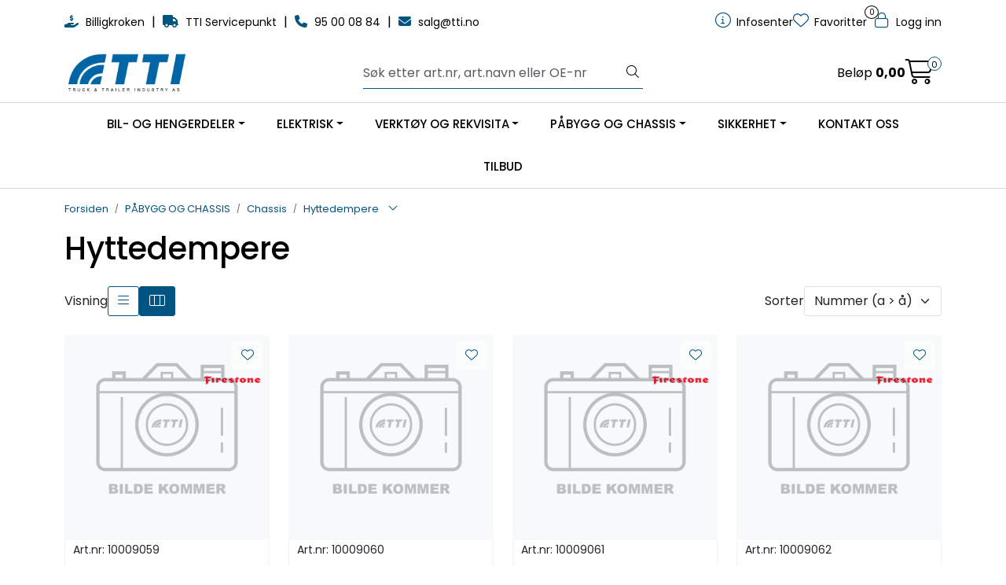

--- FILE ---
content_type: text/html; charset=UTF-8
request_url: https://www.tti.no/hyttedempere?parent=10209
body_size: 21628
content:
<!DOCTYPE html>
<html lang="nb" data-bs-theme="light">
<head>
             
<!-- START /modules/meta -->
<title>Hyttedempere VDL Truck & Trailer - Over 60 års erfaring med deler til lastebil, buss og tilhenger</title>
<meta name="generator" content="Gurusoft Ecommerce">
<meta name="viewport" content="width=device-width, initial-scale=1.0">
<meta http-equiv="content-type" content="text/html; charset=UTF-8">
<meta http-equiv="X-UA-Compatible" content="IE=edge">

<meta name="description" content="">

<meta name="robots" content="index,follow">

<link rel="canonical" href="https://www.tti.no/hyttedempere">

<meta name="google" content="notranslate">

<meta property="og:site_name" content="VDL Truck & Trailer - Over 60 års erfaring med deler til lastebil, buss og tilhenger">
<meta property="og:url" content="https://www.tti.no/hyttedempere">
<meta property="og:title" content="Hyttedempere VDL Truck & Trailer - Over 60 års erfaring med deler til lastebil, buss og tilhenger">
<meta property="og:type" content="category">
<meta property="og:description" content="">
<meta property="og:image" content="https://res.cloudinary.com/tti-no/image/upload/d_bilde_mangler.png,f_auto,q_auto/s_cp-10237_default_1">
<meta property="og:image:url" content="https://res.cloudinary.com/tti-no/image/upload/d_bilde_mangler.png,f_auto,q_auto/s_cp-10237_default_1">
<meta property="og:image:secure_url" content="https://res.cloudinary.com/tti-no/image/upload/d_bilde_mangler.png,f_auto,q_auto/s_cp-10237_default_1">

<!-- END /modules/meta -->

             
<!-- START /modules/includes-head -->

         
<!-- START /modules/components/favicon -->

<link rel="icon" type="image/png" href="https://res.cloudinary.com/tti-no/image/upload/c_limit,d_bilde_mangler.png,f_auto,h_64,q_auto,w_64/g_logo_favicon_1.png">
<link rel="apple-touch-icon" href="https://res.cloudinary.com/tti-no/image/upload/c_limit,d_bilde_mangler.png,f_auto,h_180,q_auto,w_180/g_logo_favicon_1.png">

<!-- END /modules/components/favicon -->



             
<!-- START /modules/components/includes-head-cookie-information -->

    <script id="CookieConsent" type="text/javascript" src="https://policy.app.cookieinformation.com/uc.js" data-culture="NB" data-gcm-version="2.0"></script>
    <script>window.addEventListener('CookieInformationConsentGiven',function(event){if(CookieInformation.getConsentGivenFor('cookie_cat_marketing')){window.dataLayer=window.dataLayer||[];(function(w,d,s,l,i){w[l]=w[l]||[];w[l].push({'gtm.start':new Date().getTime(),event:'gtm.js'});var f=d.getElementsByTagName(s)[0],j=d.createElement(s),dl=l!='dataLayer'?'&l='+l:'';j.async=true;j.src='//www.googletagmanager.com/gtm.js?id='+i+dl;f.parentNode.insertBefore(j,f);})(window,document,'script','dataLayer','GTM-PQGW6B7');(function(f,b,e,v,n,t,s){if(f.fbq)return;n=f.fbq=function(){n.callMethod?n.callMethod.apply(n,arguments):n.queue.push(arguments)};if(!f._fbq)f._fbq=n;n.push=n;n.loaded=!0;n.version='2.0';n.queue=[];t=b.createElement(e);t.async=!0;t.src=v;s=b.getElementsByTagName(e)[0];s.parentNode.insertBefore(t,s)})(window,document,'script','//connect.facebook.net/en_US/fbevents.js');fbq('init','183774518958664');fbq('track','PageView');fbq('consent','revoke');}},false);</script>

<!-- END /modules/components/includes-head-cookie-information -->

<link href="/themes/stylesheet/fontawesome/css/A.fontawesome.min.css,qv=202512181605.pagespeed.cf.D8UCoWnw13.css" rel="stylesheet preload" as="style">
<link href="/themes/stylesheet/fontawesome/css/A.solid.min.css,qv=202512181605.pagespeed.cf.Cs5V7vkY69.css" rel="stylesheet preload" as="style">
<link href="/themes/stylesheet/fontawesome/css/A.light.min.css,qv=202512181605.pagespeed.cf.fTn3z4osB6.css" rel="stylesheet preload" as="style">
<link href="/themes/stylesheet/fontawesome/css/A.brands.min.css,qv=202512181605.pagespeed.cf.DwH4JASgjD.css" rel="stylesheet preload" as="style">
<link href="/themes/stylesheet/fontawesome/css/A.v5-font-face.min.css,qv=202512181605.pagespeed.cf.s8d3FpsWGt.css" rel="stylesheet preload" as="style">
<link href="/themes/stylesheet/A.owlCarousel,,_owl.carousel.min.css,,qv==202512181605+stylesheet.css,Mcc.y_nsGwjyWz.css.pagespeed.cf.4E6JAxjQ_U.css" rel="stylesheet"/>





    <style>#shoppingListProducts .price .price-old{text-decoration:none}</style>

<style>#h1Font{font-family:"Arial Black",Gadget,sans-serif;font-size:25px;letter-spacing:-.2px;word-spacing:-1px;color:#005482;font-weight:normal;text-decoration:none;font-style:normal;font-variant:normal;text-transform:none}#h2Font{font-family:"Arial Black",Gadget,sans-serif;font-size:20px;letter-spacing:-.2px;word-spacing:-1px;color:#005482;font-weight:normal;text-decoration:none;font-style:normal;font-variant:normal;text-transform:none}</style>

<!-- END /modules/components/includes-head-cookie-information -->
             
<!-- START /modules/includes-head-custom -->



<!-- END /modules/includes-head-custom -->

    </head>
<body><noscript><meta HTTP-EQUIV="refresh" content="0;url='https://www.tti.no/hyttedempere?parent=10209&amp;PageSpeed=noscript'" /><style><!--table,div,span,font,p{display:none} --></style><div style="display:block">Please click <a href="https://www.tti.no/hyttedempere?parent=10209&amp;PageSpeed=noscript">here</a> if you are not redirected within a few seconds.</div></noscript>
             
<!-- START /modules/components/skip-to-main-content -->

<a id="skip-main" class="btn btn-primary visually-hidden-focusable" href="#columns">Skip to main content</a>

<!-- END /modules/components/skip-to-main-content -->

                 <noscript><iframe src="https://www.googletagmanager.com/ns.html?id=GTM-PQGW6B7" height="0" width="0" style="display:none;visibility:hidden"></iframe></noscript>

    <main id="page">

        <!--[if lt IE 7]>
        <p class="chromeframe">You are using an <strong>outdated</strong> browser. Please <a href="http://browsehappy.com/">upgrade your browser</a> or <a href="http://www.google.com/chromeframe/?redirect=true">activate Google Chrome Frame</a> to improve your experience.</p>
        <![endif]-->

                             
<!-- START /modules/components/header-sales -->


<!-- END /modules/components/header-sales -->
        
                 
<!-- START /modules/components/scroll-to-top -->

<div class="scrollToTop">
    <div id="back-text">
        <span>Til toppen</span>
    </div>

    <i class="fa-light fa-angle-up" aria-hidden="true"></i>
</div>

<!-- END /modules/components/scroll-to-top -->
                 
<!-- START /modules/components/top-menu-admin -->

<div data-ajax_target="top-admin-menu" data-entity-type="productCategory" data-entity-id="10237" data-edit=""></div>

<!-- END /modules/components/top-menu-admin -->
                 
<!-- START /modules/components/announcement-bar -->


<!-- END /modules/components/announcement-bar -->
                 
<!-- START /modules/components/top-menu -->

<div class="d-none d-lg-block top-menu-row">
    <div class="container">
        <div class="row align-items-center">
            <div class="col-7 col-xl-6">
                <div class="top-menu-row__link-menu">
                             
<!-- START /modules/components/top-links -->

    <a href="/billigkroken" target="_self">
                    <i class="fas fa-hand-holding-usd" aria-hidden="true"></i>
                Billigkroken
    </a>

    	    <span class="separator">|</span>
        <a href="/tti-servicepunkt" target="_self">
                    <i class="fas fa-truck" aria-hidden="true"></i>
                TTI Servicepunkt
    </a>

    	    <span class="separator">|</span>
        <a href="tel:+4795000884" target="_self">
                    <i class="fas fa-phone" aria-hidden="true"></i>
                95 00 08 84
    </a>

    	    <span class="separator">|</span>
        <a href="mailto:salg@tti.no" target="_self">
                    <i class="fas fa-envelope" aria-hidden="true"></i>
                salg@tti.no
    </a>

    
<!-- END /modules/components/top-links -->
                </div>
            </div>

            <div class="col-5 col-xl-6">
                <div class="top-menu-row__icon-menu">
                             
<!-- START /modules/components/locale-button-desktop -->


<!-- END /modules/components/locale-button-desktop -->
                                                                                         
<!-- START /modules/components/info-button-desktop -->

    <div class="info-button-desktop">
                <a href="productcategory-id-2">
            <i class="fa-light fa-circle-info" aria-hidden="true"></i>
            <span class="d-none d-xl-inline-block">Infosenter</span>
        </a>
    </div>

<!-- END /modules/components/info-button-desktop -->
                             
<!-- START /modules/components/favorite-button-desktop -->

    <div class="favorite-button-desktop">
        <span class="favorite-quantity" data-ajax_target="favorites-size">
                    </span>

        <a href="favorites" class="favorite-userbutton">
            <i class="fa-light fa-heart" aria-hidden="true"></i>
            <span class="d-none d-xl-inline-block">Favoritter</span>
        </a>
    </div>

<!-- END /modules/components/favorite-button-desktop -->
                             
<!-- START /modules/components/user-button-desktop -->

<div class="user-button-desktop">
			<a href="login">
			<i class="fa-light fa-lock" aria-hidden="true"></i>
			<span class="d-none d-xl-inline-block">Logg inn</span>
		</a>
	</div>

<!-- END /modules/components/user-button-desktop -->
                </div>
            </div>
        </div>
    </div>
</div>

<!-- END /modules/components/user-button-desktop -->

                 
<!-- START /modules/header -->

<header id="header" class="sticky-top">
    <div id="sticky-desktop" class="d-none d-lg-block">
                 
<!-- START /modules/components/header-desktop -->

<div id="topbar">
    <div class="desktop d-none d-lg-block">
        <div class="container">
            <div class="row align-items-center">
                <div class="col-lg-4 col-xl-4">
                             
<!-- START /modules/components/header-desktop-logo -->

<div id="logo-theme">
    <a class="d-flex" href="/"><img src="https://res.cloudinary.com/tti-no/image/upload/d_bilde_mangler.png,f_auto,q_auto/g_logo_default_1" class="img-fluid" alt="VDL Truck & Trailer - Over 60 års erfaring med deler til lastebil, buss og tilhenger" height="55" itemprop="logo"></a>
</div>

<!-- END /modules/components/header-desktop-logo -->
                </div>

                <div class="col-lg-5 col-xl-4">
                             
<!-- START /modules/components/header-desktop-search -->

<div class="search-bar" itemscope itemtype="http://schema.org/WebSite">
    <meta itemprop="url" content="https://www.tti.no">
    <form action="search" method="get" accept-charset="UTF-8" itemprop="potentialAction" itemscope itemtype="http://schema.org/SearchAction">
        <meta itemprop="target" content="https://www.tti.no/search?action=search&q={q}">
        <input type="hidden" name="action" value="search">

        <div class="input-group">
            <input type="text" name="q" placeholder="Søk etter art.nr, art.navn eller OE-nr" class="suggest form-control" aria-label="Søk" required itemprop="query-input" autocomplete="off" data-action="incremental-search" data-content-target="incremental-search-desktop">
            <button class="btn button-search" type="submit" aria-label="Søk">
                <i class="fa-light fa-magnifying-glass" aria-hidden="true"></i>
                <i class="fa-light fa-spinner-third fa-spin" hidden aria-hidden="true"></i>
            </button>
        </div>
    </form>
    <div class="incremental-search-content desktop" data-content="incremental-search-desktop"></div>
</div>

<!-- END /modules/components/header-desktop-search -->
                </div>

                <div class="col-lg-3 col-xl-4">
                    <div class="basket-button-desktop">
                                 
<!-- START /modules/components/basket-button-desktop -->

<div class="large-cart">
    <div class="large-cart__price">
        Beløp
        <span class="large-cart__price-amount" data-ajax_target="basket-amount"></span>
    </div>
    <div class="large-cart__icon">
        <div class="large-cart__amount" data-ajax_target="basket-size"></div>
        <a href="basket" title="Gå til handlevogn">
            <i class="fa-light fa-cart-shopping" aria-hidden="true"></i>
        </a>
    </div>
</div>

<!-- END /modules/components/basket-button-desktop -->
                    </div>
                </div>
            </div>
        </div>
    </div>
</div>

<nav id="desktop_menu" class="navbar navbar-expand-lg">
             
<!-- START /modules/components/category-menu-desktop -->

<div class="container justify-content-center">
    <ul class="navbar-nav collapse navbar-collapse flex-wrap justify-content-center align-items-center">
                    <li class="nav-item  dropdown dropdown-xl-trigger deeper " data-category_id="10012">
                <a class="dropdown-toggle nav-link" href="bil-og-hengerdeler">BIL- OG HENGERDELER</a>

                                    <div class="dropdown-menu dropdown-xl-content">
                        <div class="container category-sub-menu">
                                                        
                                <div class="category-sub-menu-content">
                                    <a href="brems" title="Aksel og brems">Aksel og brems</a>

                                                                            <ul class="category-sub-sub-menu-content">
                                                                                                                                        <li>
                                                    <a href="tromler-og-skiver">Tromler og skiver</a>
                                                </li>
                                                                                            <li>
                                                    <a href="bremsesko-bremseband">Bremsesko og bremsebånd</a>
                                                </li>
                                                                                            <li>
                                                    <a href="bremseklosser">Bremseklosser</a>
                                                </li>
                                                                                            <li>
                                                    <a href="bremsecalipere">Bremsecalipere</a>
                                                </li>
                                                                                            <li>
                                                    <a href="akseldeler">Akseldeler</a>
                                                </li>
                                                                                            <li>
                                                    <a href="tilbehor-og-deler-bremsecalipere">Tilbehør og deler bremsecalipere</a>
                                                </li>
                                                                                            <li>
                                                    <a href="styring-og-stabilisatordeler">Styring og stabilisatordeler</a>
                                                </li>
                                                                                            <li>
                                                    <a href="lager-2">Lager</a>
                                                </li>
                                                                                    </ul>
                                                                    </div>
                            
                                <div class="category-sub-menu-content">
                                    <a href="trykkluft" title="Trykkluft">Trykkluft</a>

                                                                            <ul class="category-sub-sub-menu-content">
                                                                                                                                        <li>
                                                    <a href="luftforsyning">Luftforsyning</a>
                                                </li>
                                                                                            <li>
                                                    <a href="ventiler">Ventiler</a>
                                                </li>
                                                                                            <li>
                                                    <a href="luftkoblinger">Luftkoblinger</a>
                                                </li>
                                                                                            <li>
                                                    <a href="raufoss">Raufoss</a>
                                                </li>
                                                                                            <li>
                                                    <a href="abs-og-ebs">ABS og EBS</a>
                                                </li>
                                                                                            <li>
                                                    <a href="bremseklokker">Bremseklokker</a>
                                                </li>
                                                                                    </ul>
                                                                    </div>
                            
                                <div class="category-sub-menu-content">
                                    <a href="eksos" title="Eksos">Eksos</a>

                                                                            <ul class="category-sub-sub-menu-content">
                                                                                                                                        <li>
                                                    <a href="lyddempere">Lyddempere</a>
                                                </li>
                                                                                            <li>
                                                    <a href="sensorer">Sensorer</a>
                                                </li>
                                                                                            <li>
                                                    <a href="ror-klemmer-tilbehor">Rør, klemmer og tilbehør</a>
                                                </li>
                                                                                            <li>
                                                    <a href="klemmer-og-deler">Klemmer og deler</a>
                                                </li>
                                                                                    </ul>
                                                                    </div>
                            
                                <div class="category-sub-menu-content">
                                    <a href="fjarer" title="Fjærer">Fjærer</a>

                                                                            <ul class="category-sub-sub-menu-content">
                                                                                                                                        <li>
                                                    <a href="fjarer-1">Fjærer</a>
                                                </li>
                                                                                            <li>
                                                    <a href="fjaroppheng">Fjæroppheng</a>
                                                </li>
                                                                                            <li>
                                                    <a href="fjarblader">Fjærblader</a>
                                                </li>
                                                                                            <li>
                                                    <a href="spesialfjarer">Spesialfjærer</a>
                                                </li>
                                                                                    </ul>
                                                                    </div>
                            
                                <div class="category-sub-menu-content">
                                    <a href="motor" title="Motor og kraftoverføring">Motor og kraftoverføring</a>

                                                                            <ul class="category-sub-sub-menu-content">
                                                                                                                                        <li>
                                                    <a href="kjolesystem">Kjølesystem</a>
                                                </li>
                                                                                            <li>
                                                    <a href="brenselsystem">Brenselsystem</a>
                                                </li>
                                                                                            <li>
                                                    <a href="filter">Filter</a>
                                                </li>
                                                                                            <li>
                                                    <a href="start-og-lading">Start og lading</a>
                                                </li>
                                                                                            <li>
                                                    <a href="motordeler">Motordeler</a>
                                                </li>
                                                                                            <li>
                                                    <a href="turbo">Turbo</a>
                                                </li>
                                                                                            <li>
                                                    <a href="clutch">Clutch</a>
                                                </li>
                                                                                            <li>
                                                    <a href="mellomaksler">Mellomaksler</a>
                                                </li>
                                                                                            <li>
                                                    <a href="kardang-og-retarder">Kardang og retarder</a>
                                                </li>
                                                                                            <li>
                                                    <a href="girkasse">Girkasse</a>
                                                </li>
                                                                                    </ul>
                                                                    </div>
                            
                                <div class="category-sub-menu-content">
                                    <a href="koblinger-svingskiver" title="Koblinger og svingskiver">Koblinger og svingskiver</a>

                                                                            <ul class="category-sub-sub-menu-content">
                                                                                                                                        <li>
                                                    <a href="koblinger-kroker-trekkoyer">Koblinger, kroker og trekkøyer</a>
                                                </li>
                                                                                            <li>
                                                    <a href="kroker-og-trekkoyer">Kroker og trekkøyer</a>
                                                </li>
                                                                                            <li>
                                                    <a href="vbg">VBG</a>
                                                </li>
                                                                                            <li>
                                                    <a href="svingskiver">Svingskiver</a>
                                                </li>
                                                                                            <li>
                                                    <a href="deler-tilbehor-koblinger-svingskiver">Deler og tilbehør koblinger og svingskiver</a>
                                                </li>
                                                                                    </ul>
                                                                    </div>
                            
                                <div class="category-sub-menu-content">
                                    <a href="luftbelg-utstyr" title="Luftbelg og utstyr">Luftbelg og utstyr</a>

                                                                            <ul class="category-sub-sub-menu-content">
                                                                                                                                        <li>
                                                    <a href="luftbelger-1">Luftbelger</a>
                                                </li>
                                                                                            <li>
                                                    <a href="luftfjaringsoppheng">Luftfjæringsoppheng</a>
                                                </li>
                                                                                            <li>
                                                    <a href="deler-tilbehor-luftbelg">Deler og tilbehør luftbelg</a>
                                                </li>
                                                                                    </ul>
                                                                    </div>
                            
                                <div class="category-sub-menu-content">
                                    <a href="fjaer-oppheng-stotdempere" title="Fjær, oppheng og støtdempere">Fjær, oppheng og støtdempere</a>

                                                                            <ul class="category-sub-sub-menu-content">
                                                                                                                                        <li>
                                                    <a href="draband">Draband</a>
                                                </li>
                                                                                            <li>
                                                    <a href="fjarbolter-og-foring">Fjærbolter og foring</a>
                                                </li>
                                                                                            <li>
                                                    <a href="deler-tilbehor-oppheng">Deler og tilbehør oppheng</a>
                                                </li>
                                                                                            <li>
                                                    <a href="stotdempere-1">Støtdempere</a>
                                                </li>
                                                                                            <li>
                                                    <a href="stotdemperdeler">Støtdemperdeler</a>
                                                </li>
                                                                                            <li>
                                                    <a href="fjarer">Fjærer</a>
                                                </li>
                                                                                            <li>
                                                    <a href="fjaroppheng">Fjæroppheng</a>
                                                </li>
                                                                                    </ul>
                                                                    </div>
                            
                                <div class="category-sub-menu-content">
                                    <a href="svingskiver" title="Svingskiver">Svingskiver</a>

                                                                            <ul class="category-sub-sub-menu-content">
                                                                                                                                        <li>
                                                    <a href="svingskiver-1">Svingskiver</a>
                                                </li>
                                                                                            <li>
                                                    <a href="deler-tilbehor-koblinger-svingskiver">Deler og tilbehør koblinger og svingskiver</a>
                                                </li>
                                                                                            <li>
                                                    <a href="king-pin">King Pin</a>
                                                </li>
                                                                                    </ul>
                                                                    </div>
                            
                                <div class="category-sub-menu-content">
                                    <a href="originaldeler" title="Originaldeler">Originaldeler</a>

                                                                            <ul class="category-sub-sub-menu-content">
                                                                                                                                        <li>
                                                    <a href="volvo-og-renault">Volvo og Renault</a>
                                                </li>
                                                                                            <li>
                                                    <a href="scania">Scania</a>
                                                </li>
                                                                                            <li>
                                                    <a href="mercedes">Mercedes</a>
                                                </li>
                                                                                            <li>
                                                    <a href="man-daf-og-iveco">MAN, DAF og Iveco</a>
                                                </li>
                                                                                            <li>
                                                    <a href="vdl-1">VDL</a>
                                                </li>
                                                                                    </ul>
                                                                    </div>
                            
                                <div class="category-sub-menu-content">
                                    <a href="filter" title="Filter">Filter</a>

                                                                            <ul class="category-sub-sub-menu-content">
                                                                                                                                        <li>
                                                    <a href="luftfilter-3">Luftfilter</a>
                                                </li>
                                                                                            <li>
                                                    <a href="olje-og-hydraulikkfilter">Olje- og hydraulikkfilter</a>
                                                </li>
                                                                                            <li>
                                                    <a href="drivstoffilter">Drivstoffilter</a>
                                                </li>
                                                                                            <li>
                                                    <a href="diverse-filter">Diverse filter</a>
                                                </li>
                                                                                    </ul>
                                                                    </div>
                                                    </div>
                    </div>
                            </li>
                    <li class="nav-item  dropdown dropdown-xl-trigger deeper " data-category_id="10015">
                <a class="dropdown-toggle nav-link" href="elektrisk">ELEKTRISK</a>

                                    <div class="dropdown-menu dropdown-xl-content">
                        <div class="container category-sub-menu">
                                                        
                                <div class="category-sub-menu-content">
                                    <a href="lys-og-el-tilbehor" title="Lys og el-tilbehør">Lys og el-tilbehør</a>

                                                                            <ul class="category-sub-sub-menu-content">
                                                                                                                                        <li>
                                                    <a href="hovedlys">Hovedlys</a>
                                                </li>
                                                                                            <li>
                                                    <a href="baklys-bremselys-og-ryggelys">Baklys, bremselys og ryggelys</a>
                                                </li>
                                                                                            <li>
                                                    <a href="markeringslys-blink--skilt-og-innvendig-lys">Markeringslys, blink-, skilt- og innvendig lys</a>
                                                </li>
                                                                                            <li>
                                                    <a href="ekstralys">Ekstralys</a>
                                                </li>
                                                                                            <li>
                                                    <a href="arbeidslys">Arbeidslys</a>
                                                </li>
                                                                                            <li>
                                                    <a href="varsellys-og-lysbjelker">Varsellys og lysbjelker</a>
                                                </li>
                                                                                            <li>
                                                    <a href="glass-og-refleks">Glass og refleks</a>
                                                </li>
                                                                                            <li>
                                                    <a href="tilbehor-lys">Tilbehør lys</a>
                                                </li>
                                                                                    </ul>
                                                                    </div>
                            
                                <div class="category-sub-menu-content">
                                    <a href="installasjonsmateriell" title="Installasjonsmateriell">Installasjonsmateriell</a>

                                                                            <ul class="category-sub-sub-menu-content">
                                                                                                                                        <li>
                                                    <a href="kabelsko">Kabelsko</a>
                                                </li>
                                                                                            <li>
                                                    <a href="kabler-og-klemmer">Kabler og klemmer</a>
                                                </li>
                                                                                            <li>
                                                    <a href="koblingsbokser">Koblingsbokser</a>
                                                </li>
                                                                                            <li>
                                                    <a href="strips">Strips</a>
                                                </li>
                                                                                            <li>
                                                    <a href="sikringer">Sikringer</a>
                                                </li>
                                                                                            <li>
                                                    <a href="tape">Tape</a>
                                                </li>
                                                                                            <li>
                                                    <a href="kontakter-brytere-og-horn">Kontakter, brytere og horn</a>
                                                </li>
                                                                                            <li>
                                                    <a href="rel-og-omformere">Relé og omformere</a>
                                                </li>
                                                                                            <li>
                                                    <a href="diverse-installasjonsmateriell">Diverse installasjonsmateriell</a>
                                                </li>
                                                                                    </ul>
                                                                    </div>
                            
                                <div class="category-sub-menu-content">
                                    <a href="batterier" title="Batterier">Batterier</a>

                                                                            <ul class="category-sub-sub-menu-content">
                                                                                                                                        <li>
                                                    <a href="startbatterier">Startbatterier</a>
                                                </li>
                                                                                            <li>
                                                    <a href="alkaliske-batterier">Alkaliske batterier</a>
                                                </li>
                                                                                            <li>
                                                    <a href="polsko-og-klemmer">Polsko og klemmer</a>
                                                </li>
                                                                                            <li>
                                                    <a href="batterisyre-og-destillert-vann">Batterisyre og destillert vann</a>
                                                </li>
                                                                                            <li>
                                                    <a href="tilbehor-batterier">Tilbehør batterier</a>
                                                </li>
                                                                                    </ul>
                                                                    </div>
                            
                                <div class="category-sub-menu-content">
                                    <a href="parer" title="Pærer">Pærer</a>

                                                                            <ul class="category-sub-sub-menu-content">
                                                                                                                                        <li>
                                                    <a href="parer-24v">Pærer 24V</a>
                                                </li>
                                                                                            <li>
                                                    <a href="parer-12v">Pærer 12V</a>
                                                </li>
                                                                                            <li>
                                                    <a href="xenon-parer">Xenon pærer</a>
                                                </li>
                                                                                            <li>
                                                    <a href="diverse-parer-og-tilbehor">Diverse pærer og tilbehør</a>
                                                </li>
                                                                                    </ul>
                                                                    </div>
                            
                                <div class="category-sub-menu-content">
                                    <a href="diverse-elektrisk" title="Diverse elektrisk">Diverse elektrisk</a>

                                                                            <ul class="category-sub-sub-menu-content">
                                                                                                                                        <li>
                                                    <a href="bilradioer-og-hoytalere">Bilradioer og høytalere</a>
                                                </li>
                                                                                            <li>
                                                    <a href="ryggekamera-og-ryggealarm">Ryggekamera og ryggealarm</a>
                                                </li>
                                                                                            <li>
                                                    <a href="kjolebokser">Kjølebokser</a>
                                                </li>
                                                                                            <li>
                                                    <a href="green-energy">Green Energy</a>
                                                </li>
                                                                                            <li>
                                                    <a href="kontakter-brytere-og-horn-1">Kontakter, brytere og horn</a>
                                                </li>
                                                                                            <li>
                                                    <a href="rel-og-omformere-1">Relé og omformere</a>
                                                </li>
                                                                                    </ul>
                                                                    </div>
                                                    </div>
                    </div>
                            </li>
                    <li class="nav-item  dropdown dropdown-xl-trigger deeper " data-category_id="10014">
                <a class="dropdown-toggle nav-link" href="verktoy-og-rekvisita">VERKTØY OG REKVISITA</a>

                                    <div class="dropdown-menu dropdown-xl-content">
                        <div class="container category-sub-menu">
                                                        
                                <div class="category-sub-menu-content">
                                    <a href="verktoy-1" title="Verktøy">Verktøy</a>

                                                                            <ul class="category-sub-sub-menu-content">
                                                                                                                                        <li>
                                                    <a href="handverktoy-2">Håndverktøy</a>
                                                </li>
                                                                                            <li>
                                                    <a href="elektroverktoy-1">Elektroverktøy</a>
                                                </li>
                                                                                            <li>
                                                    <a href="luftverktoy-1">Luftverktøy</a>
                                                </li>
                                                                                            <li>
                                                    <a href="kappe-og-slipe">Kappe og slipe</a>
                                                </li>
                                                                                            <li>
                                                    <a href="spesialverktoy-1">Spesialverktøy</a>
                                                </li>
                                                                                            <li>
                                                    <a href="ks-tools">KS Tools</a>
                                                </li>
                                                                                    </ul>
                                                                    </div>
                            
                                <div class="category-sub-menu-content">
                                    <a href="verkstedutstyr" title="Verkstedutstyr">Verkstedutstyr</a>

                                                                            <ul class="category-sub-sub-menu-content">
                                                                                                                                        <li>
                                                    <a href="arbeidslys-2">Arbeidslys</a>
                                                </li>
                                                                                            <li>
                                                    <a href="arbeidslamper-lommelykter-og-hodelykter">Arbeidslamper, lommelykter og hodelykter</a>
                                                </li>
                                                                                            <li>
                                                    <a href="pumper-og-kanner">Pumper og kanner</a>
                                                </li>
                                                                                            <li>
                                                    <a href="vaskeutstyr">Vaskeutstyr</a>
                                                </li>
                                                                                            <li>
                                                    <a href="jekker-og-stottebukker">Jekker og støttebukker</a>
                                                </li>
                                                                                            <li>
                                                    <a href="laser">Låser</a>
                                                </li>
                                                                                            <li>
                                                    <a href="verkstedinnredning">Verkstedinnredning</a>
                                                </li>
                                                                                            <li>
                                                    <a href="arbeidstoy">Arbeidstøy</a>
                                                </li>
                                                                                            <li>
                                                    <a href="diverse-verkstedutstyr">Diverse verkstedutstyr</a>
                                                </li>
                                                                                    </ul>
                                                                    </div>
                            
                                <div class="category-sub-menu-content">
                                    <a href="verkstedmateriell" title="Verkstedmateriell">Verkstedmateriell</a>

                                                                            <ul class="category-sub-sub-menu-content">
                                                                                                                                        <li>
                                                    <a href="bolter-og-skruer">Bolter og skruer</a>
                                                </li>
                                                                                            <li>
                                                    <a href="muttere">Muttere</a>
                                                </li>
                                                                                            <li>
                                                    <a href="skiver">Skiver</a>
                                                </li>
                                                                                            <li>
                                                    <a href="popnagler-og-blindnagler">Popnagler og blindnagler</a>
                                                </li>
                                                                                            <li>
                                                    <a href="diverse-festemateriell">Diverse festemateriell</a>
                                                </li>
                                                                                            <li>
                                                    <a href="diverse-verkstedmateriell">Diverse verkstedmateriell</a>
                                                </li>
                                                                                    </ul>
                                                                    </div>
                            
                                <div class="category-sub-menu-content">
                                    <a href="kjemi" title="Kjemi">Kjemi</a>

                                                                            <ul class="category-sub-sub-menu-content">
                                                                                                                                        <li>
                                                    <a href="rengjoring">Rengjøring</a>
                                                </li>
                                                                                            <li>
                                                    <a href="fett-smoring">Fett og smøring</a>
                                                </li>
                                                                                            <li>
                                                    <a href="olje">Olje</a>
                                                </li>
                                                                                            <li>
                                                    <a href="kjoling">Kjøling</a>
                                                </li>
                                                                                            <li>
                                                    <a href="eurol">Eurol</a>
                                                </li>
                                                                                    </ul>
                                                                    </div>
                            
                                <div class="category-sub-menu-content">
                                    <a href="diagnose-og-ladere" title="Diagnose og ladere">Diagnose og ladere</a>

                                                                            <ul class="category-sub-sub-menu-content">
                                                                                                                                        <li>
                                                    <a href="aircondition">Aircondition</a>
                                                </li>
                                                                                            <li>
                                                    <a href="diagnose">Diagnose</a>
                                                </li>
                                                                                            <li>
                                                    <a href="batterilader-og-batteritester">Batterilader og batteritester</a>
                                                </li>
                                                                                            <li>
                                                    <a href="texa">Texa</a>
                                                </li>
                                                                                    </ul>
                                                                    </div>
                                                    </div>
                    </div>
                            </li>
                    <li class="nav-item  dropdown dropdown-xl-trigger deeper " data-category_id="10013">
                <a class="dropdown-toggle nav-link" href="pabygg-og-chassis">PÅBYGG OG CHASSIS</a>

                                    <div class="dropdown-menu dropdown-xl-content">
                        <div class="container category-sub-menu">
                                                        
                                <div class="category-sub-menu-content">
                                    <a href="pabygg" title="Påbygg">Påbygg</a>

                                                                            <ul class="category-sub-sub-menu-content">
                                                                                                                                        <li>
                                                    <a href="pabyggermateriell-og-utstyr">Påbyggermateriell og utstyr</a>
                                                </li>
                                                                                            <li>
                                                    <a href="krone">Krone</a>
                                                </li>
                                                                                            <li>
                                                    <a href="gassdempere">Gassdempere</a>
                                                </li>
                                                                                            <li>
                                                    <a href="schmitz">Schmitz</a>
                                                </li>
                                                                                            <li>
                                                    <a href="vdl-containersystem">VDL Containersystem</a>
                                                </li>
                                                                                    </ul>
                                                                    </div>
                            
                                <div class="category-sub-menu-content">
                                    <a href="karosseri" title="Karosseri">Karosseri</a>

                                                                            <ul class="category-sub-sub-menu-content">
                                                                                                                                        <li>
                                                    <a href="stotfangere-og-frontgriller">Støtfangere og frontgriller</a>
                                                </li>
                                                                                            <li>
                                                    <a href="innsteg-og-stigetrinn">Innsteg og stigetrinn</a>
                                                </li>
                                                                                            <li>
                                                    <a href="lyktehus-og-boyler">Lyktehus og bøyler</a>
                                                </li>
                                                                                            <li>
                                                    <a href="spoilere-og-vindavvisere">Spoilere og vindavvisere</a>
                                                </li>
                                                                                            <li>
                                                    <a href="speil">Speil</a>
                                                </li>
                                                                                            <li>
                                                    <a href="hyttedempere">Hyttedempere</a>
                                                </li>
                                                                                            <li>
                                                    <a href="vindusviskere">Vindusviskere</a>
                                                </li>
                                                                                            <li>
                                                    <a href="diverse-karosserideler">Diverse karosserideler</a>
                                                </li>
                                                                                    </ul>
                                                                    </div>
                            
                                <div class="category-sub-menu-content">
                                    <a href="chassis" title="Chassis">Chassis</a>

                                                                            <ul class="category-sub-sub-menu-content">
                                                                                                                                        <li>
                                                    <a href="hyttedempere">Hyttedempere</a>
                                                </li>
                                                                                            <li>
                                                    <a href="verktoykasser">Verktøykasser</a>
                                                </li>
                                                                                            <li>
                                                    <a href="skjermer-og-skvettlapper">Skjermer og skvettlapper</a>
                                                </li>
                                                                                            <li>
                                                    <a href="gummi">Gummi</a>
                                                </li>
                                                                                            <li>
                                                    <a href="hengsler">Hengsler</a>
                                                </li>
                                                                                            <li>
                                                    <a href="kinnegrip">Kinnegrip</a>
                                                </li>
                                                                                            <li>
                                                    <a href="diverse-chassisdeler">Diverse chassisdeler</a>
                                                </li>
                                                                                    </ul>
                                                                    </div>
                            
                                <div class="category-sub-menu-content">
                                    <a href="utstyr-bil-og-buss" title="Utstyr bil og buss">Utstyr bil og buss</a>

                                                                            <ul class="category-sub-sub-menu-content">
                                                                                                                                        <li>
                                                    <a href="webasto">Webasto</a>
                                                </li>
                                                                                            <li>
                                                    <a href="forerstoler">Førerstoler</a>
                                                </li>
                                                                                            <li>
                                                    <a href="felger-hjulkapsler-tilbehor">Felger, hjulkapsler og tilbehør</a>
                                                </li>
                                                                                            <li>
                                                    <a href="matter">Matter</a>
                                                </li>
                                                                                            <li>
                                                    <a href="boltdeksel-og-hjulkapsel">Boltdeksel og hjulkapsel</a>
                                                </li>
                                                                                            <li>
                                                    <a href="fartskriver">Fartskriver</a>
                                                </li>
                                                                                            <li>
                                                    <a href="ryggekamera-og-ryggealarm-1">Ryggekamera og ryggealarm</a>
                                                </li>
                                                                                            <li>
                                                    <a href="interior">Interiør</a>
                                                </li>
                                                                                            <li>
                                                    <a href="diverse-utstyr">Diverse utstyr</a>
                                                </li>
                                                                                    </ul>
                                                                    </div>
                            
                                <div class="category-sub-menu-content">
                                    <a href="bakloft-hydraulikk" title="Bakløft og hydraulikk">Bakløft og hydraulikk</a>

                                                                            <ul class="category-sub-sub-menu-content">
                                                                                                                                        <li>
                                                    <a href="bakloft">Bakløft</a>
                                                </li>
                                                                                            <li>
                                                    <a href="hydraulikk-1">Hydraulikk</a>
                                                </li>
                                                                                            <li>
                                                    <a href="pneumatikk-1">Pneumatikk</a>
                                                </li>
                                                                                            <li>
                                                    <a href="parker">Parker</a>
                                                </li>
                                                                                    </ul>
                                                                    </div>
                                                    </div>
                    </div>
                            </li>
                    <li class="nav-item  dropdown dropdown-xl-trigger deeper " data-category_id="10016">
                <a class="dropdown-toggle nav-link" href="sikkerhet">SIKKERHET</a>

                                    <div class="dropdown-menu dropdown-xl-content">
                        <div class="container category-sub-menu">
                                                        
                                <div class="category-sub-menu-content">
                                    <a href="last-og-sikringsutstyr" title="Last- og sikringsutstyr">Last- og sikringsutstyr</a>

                                                                            <ul class="category-sub-sub-menu-content">
                                                                                                                                        <li>
                                                    <a href="sikringsutstyr">Sikringsutstyr</a>
                                                </li>
                                                                                            <li>
                                                    <a href="lastesikring">Lastesikring</a>
                                                </li>
                                                                                            <li>
                                                    <a href="lofteutstyr">Løfteutstyr</a>
                                                </li>
                                                                                    </ul>
                                                                    </div>
                            
                                <div class="category-sub-menu-content">
                                    <a href="kjetting" title="Kjetting">Kjetting</a>

                                                                            <ul class="category-sub-sub-menu-content">
                                                                                                                                        <li>
                                                    <a href="hjulkjetting">Hjulkjetting</a>
                                                </li>
                                                                                            <li>
                                                    <a href="kjettingverktoy-og-tilbehor">Kjettingverktøy og tilbehør</a>
                                                </li>
                                                                                    </ul>
                                                                    </div>
                            
                                <div class="category-sub-menu-content">
                                    <a href="merking-og-skilt" title="Merking og skilt">Merking og skilt</a>

                                                                            <ul class="category-sub-sub-menu-content">
                                                                                                                                        <li>
                                                    <a href="diverse-skilt">Diverse skilt</a>
                                                </li>
                                                                                            <li>
                                                    <a href="refleksband">Refleksbånd</a>
                                                </li>
                                                                                            <li>
                                                    <a href="varseltrekanter">Varseltrekanter</a>
                                                </li>
                                                                                            <li>
                                                    <a href="merking-og-skiltutstyr">Merking og skiltutstyr</a>
                                                </li>
                                                                                    </ul>
                                                                    </div>
                            
                                <div class="category-sub-menu-content">
                                    <a href="adr" title="ADR">ADR</a>

                                                                            <ul class="category-sub-sub-menu-content">
                                                                                                                                        <li>
                                                    <a href="adr-utstyr">ADR-utstyr</a>
                                                </li>
                                                                                            <li>
                                                    <a href="brannslukkeutstyr">Brannslukkeutstyr</a>
                                                </li>
                                                                                            <li>
                                                    <a href="faresedler">Faresedler</a>
                                                </li>
                                                                                            <li>
                                                    <a href="verneutstyr">Verneutstyr</a>
                                                </li>
                                                                                    </ul>
                                                                    </div>
                            
                                <div class="category-sub-menu-content">
                                    <a href="last-og-sikring" title="Last og sikring">Last og sikring</a>

                                                                            <ul class="category-sub-sub-menu-content">
                                                                                                                                        <li>
                                                    <a href="last-og-sikringsutstyr">Last- og sikringsutstyr</a>
                                                </li>
                                                                                            <li>
                                                    <a href="lofteutstyr">Løfteutstyr</a>
                                                </li>
                                                                                    </ul>
                                                                    </div>
                                                    </div>
                    </div>
                            </li>
                    <li class="nav-item  no-childeren " data-category_id="10021">
                <a class="dropdown-toggle nav-link" href="kontakt-oss-gjerne">KONTAKT OSS</a>

                            </li>
                    <li class="nav-item  no-childeren " data-category_id="10255">
                <a class="dropdown-toggle nav-link" href="tilbud">TILBUD</a>

                            </li>
            </ul>
</div>

<!-- END /modules/components/category-menu-desktop -->
</nav>

<!-- END /modules/components/category-menu-desktop -->
    </div>

    <div id="sticky-mobile" class="d-lg-none">
                 
<!-- START /modules/components/header-mobile -->

<div class="navbar-header">
    <div class="navbar-row mobile-nav-logo-container">
        <div class="m-float-left">
            <button type="button" class="btn nav-button" onclick="gca.toggleOffCanvasMenu('left')">
                <span class="sr-only">Toggle navigation</span>
                <i class="fa-light fa-bars fa-lg" aria-hidden="true"></i>
            </button>

                    </div>

                 
<!-- START /modules/components/header-mobile-logo -->

<div class="m-logo">
    <a class="d-flex" href="/"><img src="https://res.cloudinary.com/tti-no/image/upload/d_bilde_mangler.png,f_auto,q_auto/g_logo_default_1" class="img-fluid" alt="VDL Truck & Trailer - Over 60 års erfaring med deler til lastebil, buss og tilhenger" height="50" itemprop="logo"></a>
</div>

<!-- END /modules/components/header-mobile-logo -->

        <div class="m-float-right">
            <div class="m-cart">
                         
<!-- START /modules/components/basket-button-mobile -->

<a href="basket" class="btn nav-button" title="Handlevogn">
    <span class="basket-quantity" data-ajax_target="basket-size">
            </span>
    <i class="fa-light fa-shopping-cart fa-lg nav-icon" aria-hidden="true"></i>
</a>

<!-- END /modules/components/basket-button-mobile -->
            </div>
            <div class="m-right-menu-toggle">
                         
<!-- START /modules/components/user-button-mobile -->

<button type="button" class="btn nav-button" onclick="gca.toggleOffCanvasMenu('right')">
    <span class="sr-only">Toggle navigation</span>
    <i class="fa-light fa-user-cog fa-lg" aria-hidden="true"></i>
</button>

<!-- END /modules/components/user-button-mobile -->
            </div>
        </div>
    </div>

    <div class="navbar-row mobile-search-container">
                 
<!-- START /modules/components/header-mobile-search -->

<div class="m-search">
    <form action="search" method="get" accept-charset="UTF-8">
        <input type="hidden" name="action" value="search">

        <div class="input-group">
            <input type="search" name="q" placeholder="Søk etter art.nr, art.navn eller OE-nr" class="suggest form-control" aria-label="Søk" required autocomplete="off" data-action="incremental-search" data-content-target="incremental-search-mobile">
            <button class="btn nav-button button-search" type="submit" aria-label="Søk">
                <i class="fa-light fa-magnifying-glass" aria-hidden="true"></i>
                <i class="fa-light fa-spinner-third fa-spin" hidden aria-hidden="true"></i>
            </button>
        </div>
    </form>
    <div class="incremental-search-content mobile" data-content="incremental-search-mobile"></div>
</div>

<!-- END /modules/components/header-mobile-search -->
    </div>
</div>

<!-- END /modules/components/header-mobile-search -->

    </div>
</header>

<!-- END /modules/components/header-mobile-search -->

                 
<!-- START /modules/components/notification-header -->


<div id="sys-notification">
    <div id="notifications">
        
            </div>
</div>

<!-- END /modules/components/notification-header -->

        <section id="columns" class="default-columns">
            <!-- START productcategory.vm -->


    
                        
                        
        
                        
        
                             
<!-- START /modules/page -->


    
    
        
                
                
        <div id="content" class="page page-template-10002">
                            <div class="container">
                    <div class="row">
                        <div class="col-12">
                            <div data-ajax_trigger="breadcrumbs" class="breadcrumbs">
                                                            </div>
                        </div>
                    </div>
                </div>
            
                            
                
                                        
                    <div class="container">
                        <div class="row " id="row_1">
                                                                                                                            <div class="col-xl-12 ">
                                    <div class="page-element page-element-title   ">
                                                     
<!-- START /modules/components/template-page-title -->


<h1 class=" left" style="--page-title-text-color:#000000;">Hyttedempere</h1>

<!-- END /modules/components/template-page-title -->
                                    </div>
                                </div>
                                                    </div>
                    </div>
                
                                        
                    <div class="container">
                        <div class="row " id="row_2">
                                                                                                                            <div class="col-xl-12 ">
                                    <div class="page-element page-element-products   ">
                                                     
<!-- START /modules/components/template-page-products -->





<div class="" data-list-target="products" data-elements-in-row="4" data-elements-in-row-mobile="2">
    
            <div data-target="search-results">
                         
<!-- START /modules/product-list -->



    <div class="product-filter">
        <div class="display">
            <span>Visning</span>
            <button type="button" class="btn btn-outline-primary list " onclick="gca.display('list', '10237');" aria-label="list">
                <i class="fa-light fa-bars" aria-hidden="true"></i>
            </button>
            <button type="button" class="btn btn-outline-primary grid active" onclick="gca.display('grid', '10237');" aria-label="grid">
                <i class="fa-light fa-columns-3" aria-hidden="true"></i>
            </button>
        </div>

        <div class="sort">
                            <span>Sorter</span>
                <select class="form-select" onchange="location = this.value;" aria-label="Sorter" data-test="select-sort">
                                            <option value="/hyttedempere?sort=number&dir=asc&size=12" selected="selected">Nummer (a > å)</option>
                                            <option value="/hyttedempere?sort=number&dir=desc&size=12">Nummer (å > a)</option>
                                            <option value="/hyttedempere?sort=name&dir=asc&size=12">Navn (a > å)</option>
                                            <option value="/hyttedempere?sort=name&dir=desc&size=12">Navn (å > a)</option>
                                            <option value="/hyttedempere?sort=price&dir=asc&size=12">Pris (lav > høy)</option>
                                            <option value="/hyttedempere?sort=price&dir=desc&size=12">Pris (høy > lav)</option>
                                    </select>
                    </div>
    </div>

<div class=" product-grid ">
    <div class="products-block" data-list-entity="products" data-product-list-type="category" data-test="wrapper-products">
        <div class="row">
                     
<!-- START /modules/components/product-list-items -->





        
    <div class="col-xl-3 col-lg-4 col-6 listItem" data-itag="44185_y3n6p" data-test="wrapper-product">
        <div class="product-block" itemscope itemtype="http://schema.org/Product">
            <meta itemprop="name" content="Hyttedemper front/bak komplett">
            <meta itemprop="sku" content="10009059">

                            <div itemprop="brand" itemscope itemtype="http://schema.org/Brand">
                    <meta itemprop="name" content="Firestone">
                </div>
            
                            <div class="image">
                             
<!-- START /modules/components/product-labels -->


<!-- END /modules/components/product-labels -->

                                                 

    <div class="vendor-logo">
                
        <img src="https://res.cloudinary.com/tti-no/image/upload/c_limit,d_bilde_mangler.png,f_auto,h_100,q_auto,w_200/v1756668623/v_FIR_default_1" class="img-fluid" itemprop="manufacturer" alt="Firestone">

            </div>

<!-- END /modules/components/trc-product-vendor-list -->
                    
                    <a class="img" href="hyttedemper-front-bak-komplett-scania-firestone" itemprop="url" data-link-item-type="product" data-link-item-is-campaign="false" data-link-item-is-new="false">
                        
    <picture class="d-flex mw-100">
        <source media="(max-width: 420px)" srcset="https://res.cloudinary.com/tti-no/image/upload/c_limit,d_bilde_mangler.png,f_auto,h_200,q_auto,w_200/p_10009059_default_1">
        <img src="https://res.cloudinary.com/tti-no/image/upload/c_limit,d_bilde_mangler.png,f_auto,h_350,q_auto,w_350/p_10009059_default_1" alt="Hyttedemper front/bak komplett" class="img-fluid img-thumbnail w-100" itemprop="image" width="350" height="350" decoding="async">
    </picture>
                    </a>
                </div>
                        <div class="product-meta ">
                <div class="warp-info">
                                        <div itemprop="sku" class="list-sku grid">
                        <small>Art.nr: 10009059</small>
                    </div>
                    <span class="name" data-test="product-name">
                            <a href="hyttedemper-front-bak-komplett-scania-firestone" data-link-item-type="product" data-link-item-is-campaign="false" data-link-item-is-new="false">Hyttedemper front/bak komplett</a>
                        </span>

                                            <p class="description" itemprop="description">
                            
                        </p>
                    
                    <div class="product-content-action-container">
                        <div class="product-list-content-container">
                            <div itemprop="sku" class="list-sku">
                                10009059<br>
                            </div>

                            <div>                                 <div class="availability">
                                    <div data-stock-trigger="list" data-stock-id="44185"></div>
                                </div>
                            </div>

                                                            <div class="price-flex">
                                    <div class="price" itemprop="offers" itemscope itemtype="http://schema.org/AggregateOffer">
                                                                                                                                                                            <div data-price-trigger="list" data-price-id="44185">
                                                    <span class="price-old" data-type="old"></span>
                                                                                                        <span class="price-new" data-type="current"></span>
                                                    <span class="price-discount" data-type="discount"></span>
                                                    <meta data-type="currency" itemprop="priceCurrency" content="">
                                                </div>
                                                                                                                                                                                                                                                                                                    </div>
                                </div>
                                                    </div>

                                                    <div class="product-action">
                                <div class="input-amout">
                                                                                         
<!-- START /modules/components/product-actions-qty -->

    <div class="product-detail">
        <div class="input-group inline-borderless">
            <button type="button" class="btn btn-outline-light text-dark decreaseQty">-</button>
            <input type="text" class="form-control text-center btn-outline-light text-dark" value="1" aria-label="Antall" data-qty-id="44185" data-qty-multiple="1.0" data-qty-step="1.0">
            <button type="button" class="btn btn-outline-light text-dark  increaseQty ">+</button>
        </div>
    </div>

<!-- END /modules/components/product-actions-qty -->
                                                                        </div>
                                                                                                                                                                                                                        <div class="add-to-basket-in-list" data-addtobasket-trigger="list" data-addtobasket-id="44185"></div>
                                                                                                                                        </div>
                                            </div>
                                                            
                                        <div class="wishlist-compare">
                        
                                                    <button type="button" class="btn btn-light wishlist" title="Legg til favoritter" onclick="gca.toggleFavorites(44185);" data-favorite-id="44185" data-favorite-state="false" data-favorite-type="list" data-title-add="Legg til favoritter" data-title-remove="Fjern fra favoritter">
                                <i class="fa-light fa-heart" aria-hidden="true"></i>
                                <i class="fa-solid fa-heart" aria-hidden="true"></i>
                                <span>Legg til favoritter</span>
                            </button>
                                            </div>
                                    </div>
            </div>
        </div>
    </div>
        
    <div class="col-xl-3 col-lg-4 col-6 listItem" data-itag="44186_9gle8" data-test="wrapper-product">
        <div class="product-block" itemscope itemtype="http://schema.org/Product">
            <meta itemprop="name" content="Hyttedemperbelg">
            <meta itemprop="sku" content="10009060">

            
                            <div class="image">
                             
<!-- START /modules/components/product-labels -->


<!-- END /modules/components/product-labels -->

                                                 


<!-- END /modules/components/trc-product-vendor-list -->
                    
                    <a class="img" href="hyttedemperbelg-scania-4-3" itemprop="url" data-link-item-type="product" data-link-item-is-campaign="false" data-link-item-is-new="false">
                        
    <picture class="d-flex mw-100">
        <source media="(max-width: 420px)" srcset="https://res.cloudinary.com/tti-no/image/upload/c_limit,d_bilde_mangler.png,f_auto,h_200,q_auto,w_200/p_10009060_default_1">
        <img src="https://res.cloudinary.com/tti-no/image/upload/c_limit,d_bilde_mangler.png,f_auto,h_350,q_auto,w_350/p_10009060_default_1" alt="Hyttedemperbelg" class="img-fluid img-thumbnail w-100" itemprop="image" width="350" height="350" decoding="async">
    </picture>
                    </a>
                </div>
                        <div class="product-meta ">
                <div class="warp-info">
                                        <div itemprop="sku" class="list-sku grid">
                        <small>Art.nr: 10009060</small>
                    </div>
                    <span class="name" data-test="product-name">
                            <a href="hyttedemperbelg-scania-4-3" data-link-item-type="product" data-link-item-is-campaign="false" data-link-item-is-new="false">Hyttedemperbelg</a>
                        </span>

                                            <p class="description" itemprop="description">
                            
                        </p>
                    
                    <div class="product-content-action-container">
                        <div class="product-list-content-container">
                            <div itemprop="sku" class="list-sku">
                                10009060<br>
                            </div>

                            <div>                                 <div class="availability">
                                    <div data-stock-trigger="list" data-stock-id="44186"></div>
                                </div>
                            </div>

                                                            <div class="price-flex">
                                    <div class="price" itemprop="offers" itemscope itemtype="http://schema.org/AggregateOffer">
                                                                                                                                                                            <div data-price-trigger="list" data-price-id="44186">
                                                    <span class="price-old" data-type="old"></span>
                                                                                                        <span class="price-new" data-type="current"></span>
                                                    <span class="price-discount" data-type="discount"></span>
                                                    <meta data-type="currency" itemprop="priceCurrency" content="">
                                                </div>
                                                                                                                                                                                                                                                                                                    </div>
                                </div>
                                                    </div>

                                                    <div class="product-action">
                                <div class="input-amout">
                                                                                         
<!-- START /modules/components/product-actions-qty -->

    <div class="product-detail">
        <div class="input-group inline-borderless">
            <button type="button" class="btn btn-outline-light text-dark decreaseQty">-</button>
            <input type="text" class="form-control text-center btn-outline-light text-dark" value="1" aria-label="Antall" data-qty-id="44186" data-qty-multiple="1.0" data-qty-step="1.0">
            <button type="button" class="btn btn-outline-light text-dark  increaseQty ">+</button>
        </div>
    </div>

<!-- END /modules/components/product-actions-qty -->
                                                                        </div>
                                                                                                                                                                                                                        <div class="add-to-basket-in-list" data-addtobasket-trigger="list" data-addtobasket-id="44186"></div>
                                                                                                                                        </div>
                                            </div>
                                                            
                                        <div class="wishlist-compare">
                        
                                                    <button type="button" class="btn btn-light wishlist" title="Legg til favoritter" onclick="gca.toggleFavorites(44186);" data-favorite-id="44186" data-favorite-state="false" data-favorite-type="list" data-title-add="Legg til favoritter" data-title-remove="Fjern fra favoritter">
                                <i class="fa-light fa-heart" aria-hidden="true"></i>
                                <i class="fa-solid fa-heart" aria-hidden="true"></i>
                                <span>Legg til favoritter</span>
                            </button>
                                            </div>
                                    </div>
            </div>
        </div>
    </div>
        
    <div class="col-xl-3 col-lg-4 col-6 listItem" data-itag="44187_wvlh3" data-test="wrapper-product">
        <div class="product-block" itemscope itemtype="http://schema.org/Product">
            <meta itemprop="name" content="Hyttedemper front">
            <meta itemprop="sku" content="10009061">

                            <div itemprop="brand" itemscope itemtype="http://schema.org/Brand">
                    <meta itemprop="name" content="Firestone">
                </div>
            
                            <div class="image">
                             
<!-- START /modules/components/product-labels -->


<!-- END /modules/components/product-labels -->

                                                 

    <div class="vendor-logo">
                
        <img src="https://res.cloudinary.com/tti-no/image/upload/c_limit,d_bilde_mangler.png,f_auto,h_100,q_auto,w_200/v1756668623/v_FIR_default_1" class="img-fluid" itemprop="manufacturer" alt="Firestone">

            </div>

<!-- END /modules/components/trc-product-vendor-list -->
                    
                    <a class="img" href="hyttedemper-front-scania-94-114-144-firestone" itemprop="url" data-link-item-type="product" data-link-item-is-campaign="false" data-link-item-is-new="false">
                        
    <picture class="d-flex mw-100">
        <source media="(max-width: 420px)" srcset="https://res.cloudinary.com/tti-no/image/upload/c_limit,d_bilde_mangler.png,f_auto,h_200,q_auto,w_200/p_10009061_default_1">
        <img src="https://res.cloudinary.com/tti-no/image/upload/c_limit,d_bilde_mangler.png,f_auto,h_350,q_auto,w_350/p_10009061_default_1" alt="Hyttedemper front" class="img-fluid img-thumbnail w-100" itemprop="image" width="350" height="350" decoding="async">
    </picture>
                    </a>
                </div>
                        <div class="product-meta ">
                <div class="warp-info">
                                        <div itemprop="sku" class="list-sku grid">
                        <small>Art.nr: 10009061</small>
                    </div>
                    <span class="name" data-test="product-name">
                            <a href="hyttedemper-front-scania-94-114-144-firestone" data-link-item-type="product" data-link-item-is-campaign="false" data-link-item-is-new="false">Hyttedemper front</a>
                        </span>

                                            <p class="description" itemprop="description">
                            
                        </p>
                    
                    <div class="product-content-action-container">
                        <div class="product-list-content-container">
                            <div itemprop="sku" class="list-sku">
                                10009061<br>
                            </div>

                            <div>                                 <div class="availability">
                                    <div data-stock-trigger="list" data-stock-id="44187"></div>
                                </div>
                            </div>

                                                            <div class="price-flex">
                                    <div class="price" itemprop="offers" itemscope itemtype="http://schema.org/AggregateOffer">
                                                                                                                                                                            <div data-price-trigger="list" data-price-id="44187">
                                                    <span class="price-old" data-type="old"></span>
                                                                                                        <span class="price-new" data-type="current"></span>
                                                    <span class="price-discount" data-type="discount"></span>
                                                    <meta data-type="currency" itemprop="priceCurrency" content="">
                                                </div>
                                                                                                                                                                                                                                                                                                    </div>
                                </div>
                                                    </div>

                                                    <div class="product-action">
                                <div class="input-amout">
                                                                                         
<!-- START /modules/components/product-actions-qty -->

    <div class="product-detail">
        <div class="input-group inline-borderless">
            <button type="button" class="btn btn-outline-light text-dark decreaseQty">-</button>
            <input type="text" class="form-control text-center btn-outline-light text-dark" value="1" aria-label="Antall" data-qty-id="44187" data-qty-multiple="1.0" data-qty-step="1.0">
            <button type="button" class="btn btn-outline-light text-dark  increaseQty ">+</button>
        </div>
    </div>

<!-- END /modules/components/product-actions-qty -->
                                                                        </div>
                                                                                                                                                                                                                        <div class="add-to-basket-in-list" data-addtobasket-trigger="list" data-addtobasket-id="44187"></div>
                                                                                                                                        </div>
                                            </div>
                                                            
                                        <div class="wishlist-compare">
                        
                                                    <button type="button" class="btn btn-light wishlist" title="Legg til favoritter" onclick="gca.toggleFavorites(44187);" data-favorite-id="44187" data-favorite-state="false" data-favorite-type="list" data-title-add="Legg til favoritter" data-title-remove="Fjern fra favoritter">
                                <i class="fa-light fa-heart" aria-hidden="true"></i>
                                <i class="fa-solid fa-heart" aria-hidden="true"></i>
                                <span>Legg til favoritter</span>
                            </button>
                                            </div>
                                    </div>
            </div>
        </div>
    </div>
        
    <div class="col-xl-3 col-lg-4 col-6 listItem" data-itag="44188_xpthc" data-test="wrapper-product">
        <div class="product-block" itemscope itemtype="http://schema.org/Product">
            <meta itemprop="name" content="Hyttedemper front komplett">
            <meta itemprop="sku" content="10009062">

                            <div itemprop="brand" itemscope itemtype="http://schema.org/Brand">
                    <meta itemprop="name" content="Firestone">
                </div>
            
                            <div class="image">
                             
<!-- START /modules/components/product-labels -->


<!-- END /modules/components/product-labels -->

                                                 

    <div class="vendor-logo">
                
        <img src="https://res.cloudinary.com/tti-no/image/upload/c_limit,d_bilde_mangler.png,f_auto,h_100,q_auto,w_200/v1756668623/v_FIR_default_1" class="img-fluid" itemprop="manufacturer" alt="Firestone">

            </div>

<!-- END /modules/components/trc-product-vendor-list -->
                    
                    <a class="img" href="hyttedemper-front-komplett-scania-4-firestone" itemprop="url" data-link-item-type="product" data-link-item-is-campaign="false" data-link-item-is-new="false">
                        
    <picture class="d-flex mw-100">
        <source media="(max-width: 420px)" srcset="https://res.cloudinary.com/tti-no/image/upload/c_limit,d_bilde_mangler.png,f_auto,h_200,q_auto,w_200/p_10009062_default_1">
        <img src="https://res.cloudinary.com/tti-no/image/upload/c_limit,d_bilde_mangler.png,f_auto,h_350,q_auto,w_350/p_10009062_default_1" alt="Hyttedemper front komplett" class="img-fluid img-thumbnail w-100" itemprop="image" width="350" height="350" decoding="async">
    </picture>
                    </a>
                </div>
                        <div class="product-meta ">
                <div class="warp-info">
                                        <div itemprop="sku" class="list-sku grid">
                        <small>Art.nr: 10009062</small>
                    </div>
                    <span class="name" data-test="product-name">
                            <a href="hyttedemper-front-komplett-scania-4-firestone" data-link-item-type="product" data-link-item-is-campaign="false" data-link-item-is-new="false">Hyttedemper front komplett</a>
                        </span>

                                            <p class="description" itemprop="description">
                            
                        </p>
                    
                    <div class="product-content-action-container">
                        <div class="product-list-content-container">
                            <div itemprop="sku" class="list-sku">
                                10009062<br>
                            </div>

                            <div>                                 <div class="availability">
                                    <div data-stock-trigger="list" data-stock-id="44188"></div>
                                </div>
                            </div>

                                                            <div class="price-flex">
                                    <div class="price" itemprop="offers" itemscope itemtype="http://schema.org/AggregateOffer">
                                                                                                                                                                            <div data-price-trigger="list" data-price-id="44188">
                                                    <span class="price-old" data-type="old"></span>
                                                                                                        <span class="price-new" data-type="current"></span>
                                                    <span class="price-discount" data-type="discount"></span>
                                                    <meta data-type="currency" itemprop="priceCurrency" content="">
                                                </div>
                                                                                                                                                                                                                                                                                                    </div>
                                </div>
                                                    </div>

                                                    <div class="product-action">
                                <div class="input-amout">
                                                                                         
<!-- START /modules/components/product-actions-qty -->

    <div class="product-detail">
        <div class="input-group inline-borderless">
            <button type="button" class="btn btn-outline-light text-dark decreaseQty">-</button>
            <input type="text" class="form-control text-center btn-outline-light text-dark" value="1" aria-label="Antall" data-qty-id="44188" data-qty-multiple="1.0" data-qty-step="1.0">
            <button type="button" class="btn btn-outline-light text-dark  increaseQty ">+</button>
        </div>
    </div>

<!-- END /modules/components/product-actions-qty -->
                                                                        </div>
                                                                                                                                                                                                                        <div class="add-to-basket-in-list" data-addtobasket-trigger="list" data-addtobasket-id="44188"></div>
                                                                                                                                        </div>
                                            </div>
                                                            
                                        <div class="wishlist-compare">
                        
                                                    <button type="button" class="btn btn-light wishlist" title="Legg til favoritter" onclick="gca.toggleFavorites(44188);" data-favorite-id="44188" data-favorite-state="false" data-favorite-type="list" data-title-add="Legg til favoritter" data-title-remove="Fjern fra favoritter">
                                <i class="fa-light fa-heart" aria-hidden="true"></i>
                                <i class="fa-solid fa-heart" aria-hidden="true"></i>
                                <span>Legg til favoritter</span>
                            </button>
                                            </div>
                                    </div>
            </div>
        </div>
    </div>
        
    <div class="col-xl-3 col-lg-4 col-6 listItem" data-itag="44189_zzwq9" data-test="wrapper-product">
        <div class="product-block" itemscope itemtype="http://schema.org/Product">
            <meta itemprop="name" content="Hyttedemper bak komplett">
            <meta itemprop="sku" content="10009063">

                            <div itemprop="brand" itemscope itemtype="http://schema.org/Brand">
                    <meta itemprop="name" content="Firestone">
                </div>
            
                            <div class="image">
                             
<!-- START /modules/components/product-labels -->


<!-- END /modules/components/product-labels -->

                                                 

    <div class="vendor-logo">
                
        <img src="https://res.cloudinary.com/tti-no/image/upload/c_limit,d_bilde_mangler.png,f_auto,h_100,q_auto,w_200/v1756668623/v_FIR_default_1" class="img-fluid" itemprop="manufacturer" alt="Firestone">

            </div>

<!-- END /modules/components/trc-product-vendor-list -->
                    
                    <a class="img" href="hyttedemper-bak-komplett-scania-p-r-4-firestone" itemprop="url" data-link-item-type="product" data-link-item-is-campaign="false" data-link-item-is-new="false">
                        
    <picture class="d-flex mw-100">
        <source media="(max-width: 420px)" srcset="https://res.cloudinary.com/tti-no/image/upload/c_limit,d_bilde_mangler.png,f_auto,h_200,q_auto,w_200/p_10009063_default_1">
        <img src="https://res.cloudinary.com/tti-no/image/upload/c_limit,d_bilde_mangler.png,f_auto,h_350,q_auto,w_350/p_10009063_default_1" alt="Hyttedemper bak komplett" class="img-fluid img-thumbnail w-100" itemprop="image" width="350" height="350" decoding="async">
    </picture>
                    </a>
                </div>
                        <div class="product-meta ">
                <div class="warp-info">
                                        <div itemprop="sku" class="list-sku grid">
                        <small>Art.nr: 10009063</small>
                    </div>
                    <span class="name" data-test="product-name">
                            <a href="hyttedemper-bak-komplett-scania-p-r-4-firestone" data-link-item-type="product" data-link-item-is-campaign="false" data-link-item-is-new="false">Hyttedemper bak komplett</a>
                        </span>

                                            <p class="description" itemprop="description">
                            
                        </p>
                    
                    <div class="product-content-action-container">
                        <div class="product-list-content-container">
                            <div itemprop="sku" class="list-sku">
                                10009063<br>
                            </div>

                            <div>                                 <div class="availability">
                                    <div data-stock-trigger="list" data-stock-id="44189"></div>
                                </div>
                            </div>

                                                            <div class="price-flex">
                                    <div class="price" itemprop="offers" itemscope itemtype="http://schema.org/AggregateOffer">
                                                                                                                                                                            <div data-price-trigger="list" data-price-id="44189">
                                                    <span class="price-old" data-type="old"></span>
                                                                                                        <span class="price-new" data-type="current"></span>
                                                    <span class="price-discount" data-type="discount"></span>
                                                    <meta data-type="currency" itemprop="priceCurrency" content="">
                                                </div>
                                                                                                                                                                                                                                                                                                    </div>
                                </div>
                                                    </div>

                                                    <div class="product-action">
                                <div class="input-amout">
                                                                                         
<!-- START /modules/components/product-actions-qty -->

    <div class="product-detail">
        <div class="input-group inline-borderless">
            <button type="button" class="btn btn-outline-light text-dark decreaseQty">-</button>
            <input type="text" class="form-control text-center btn-outline-light text-dark" value="1" aria-label="Antall" data-qty-id="44189" data-qty-multiple="1.0" data-qty-step="1.0">
            <button type="button" class="btn btn-outline-light text-dark  increaseQty ">+</button>
        </div>
    </div>

<!-- END /modules/components/product-actions-qty -->
                                                                        </div>
                                                                                                                                                                                                                        <div class="add-to-basket-in-list" data-addtobasket-trigger="list" data-addtobasket-id="44189"></div>
                                                                                                                                        </div>
                                            </div>
                                                            
                                        <div class="wishlist-compare">
                        
                                                    <button type="button" class="btn btn-light wishlist" title="Legg til favoritter" onclick="gca.toggleFavorites(44189);" data-favorite-id="44189" data-favorite-state="false" data-favorite-type="list" data-title-add="Legg til favoritter" data-title-remove="Fjern fra favoritter">
                                <i class="fa-light fa-heart" aria-hidden="true"></i>
                                <i class="fa-solid fa-heart" aria-hidden="true"></i>
                                <span>Legg til favoritter</span>
                            </button>
                                            </div>
                                    </div>
            </div>
        </div>
    </div>
        
    <div class="col-xl-3 col-lg-4 col-6 listItem" data-itag="44190_gvnl4" data-test="wrapper-product">
        <div class="product-block" itemscope itemtype="http://schema.org/Product">
            <meta itemprop="name" content="Hyttedemperbelg front/bak">
            <meta itemprop="sku" content="10009064">

            
                            <div class="image">
                             
<!-- START /modules/components/product-labels -->


<!-- END /modules/components/product-labels -->

                                                 


<!-- END /modules/components/trc-product-vendor-list -->
                    
                    <a class="img" href="hyttedemperbelg-front-bak-scania-r" itemprop="url" data-link-item-type="product" data-link-item-is-campaign="false" data-link-item-is-new="false">
                        
    <picture class="d-flex mw-100">
        <source media="(max-width: 420px)" srcset="https://res.cloudinary.com/tti-no/image/upload/c_limit,d_bilde_mangler.png,f_auto,h_200,q_auto,w_200/p_10009064_default_1">
        <img src="https://res.cloudinary.com/tti-no/image/upload/c_limit,d_bilde_mangler.png,f_auto,h_350,q_auto,w_350/p_10009064_default_1" alt="Hyttedemperbelg front/bak" class="img-fluid img-thumbnail w-100" itemprop="image" width="350" height="350" decoding="async">
    </picture>
                    </a>
                </div>
                        <div class="product-meta ">
                <div class="warp-info">
                                        <div itemprop="sku" class="list-sku grid">
                        <small>Art.nr: 10009064</small>
                    </div>
                    <span class="name" data-test="product-name">
                            <a href="hyttedemperbelg-front-bak-scania-r" data-link-item-type="product" data-link-item-is-campaign="false" data-link-item-is-new="false">Hyttedemperbelg front/bak</a>
                        </span>

                                            <p class="description" itemprop="description">
                            
                        </p>
                    
                    <div class="product-content-action-container">
                        <div class="product-list-content-container">
                            <div itemprop="sku" class="list-sku">
                                10009064<br>
                            </div>

                            <div>                                 <div class="availability">
                                    <div data-stock-trigger="list" data-stock-id="44190"></div>
                                </div>
                            </div>

                                                            <div class="price-flex">
                                    <div class="price" itemprop="offers" itemscope itemtype="http://schema.org/AggregateOffer">
                                                                                                                                                                            <div data-price-trigger="list" data-price-id="44190">
                                                    <span class="price-old" data-type="old"></span>
                                                                                                        <span class="price-new" data-type="current"></span>
                                                    <span class="price-discount" data-type="discount"></span>
                                                    <meta data-type="currency" itemprop="priceCurrency" content="">
                                                </div>
                                                                                                                                                                                                                                                                                                    </div>
                                </div>
                                                    </div>

                                                    <div class="product-action">
                                <div class="input-amout">
                                                                                         
<!-- START /modules/components/product-actions-qty -->

    <div class="product-detail">
        <div class="input-group inline-borderless">
            <button type="button" class="btn btn-outline-light text-dark decreaseQty">-</button>
            <input type="text" class="form-control text-center btn-outline-light text-dark" value="1" aria-label="Antall" data-qty-id="44190" data-qty-multiple="1.0" data-qty-step="1.0">
            <button type="button" class="btn btn-outline-light text-dark  increaseQty ">+</button>
        </div>
    </div>

<!-- END /modules/components/product-actions-qty -->
                                                                        </div>
                                                                                                                                                                                                                        <div class="add-to-basket-in-list" data-addtobasket-trigger="list" data-addtobasket-id="44190"></div>
                                                                                                                                        </div>
                                            </div>
                                                            
                                        <div class="wishlist-compare">
                        
                                                    <button type="button" class="btn btn-light wishlist" title="Legg til favoritter" onclick="gca.toggleFavorites(44190);" data-favorite-id="44190" data-favorite-state="false" data-favorite-type="list" data-title-add="Legg til favoritter" data-title-remove="Fjern fra favoritter">
                                <i class="fa-light fa-heart" aria-hidden="true"></i>
                                <i class="fa-solid fa-heart" aria-hidden="true"></i>
                                <span>Legg til favoritter</span>
                            </button>
                                            </div>
                                    </div>
            </div>
        </div>
    </div>
        
    <div class="col-xl-3 col-lg-4 col-6 listItem" data-itag="44191_nzk65" data-test="wrapper-product">
        <div class="product-block" itemscope itemtype="http://schema.org/Product">
            <meta itemprop="name" content="Hyttedemper bak komplett u/øye">
            <meta itemprop="sku" content="10009065">

                            <div itemprop="brand" itemscope itemtype="http://schema.org/Brand">
                    <meta itemprop="name" content="Firestone">
                </div>
            
                            <div class="image">
                             
<!-- START /modules/components/product-labels -->


<!-- END /modules/components/product-labels -->

                                                 

    <div class="vendor-logo">
                
        <img src="https://res.cloudinary.com/tti-no/image/upload/c_limit,d_bilde_mangler.png,f_auto,h_100,q_auto,w_200/v1756668623/v_FIR_default_1" class="img-fluid" itemprop="manufacturer" alt="Firestone">

            </div>

<!-- END /modules/components/trc-product-vendor-list -->
                    
                    <a class="img" href="hyttedemper-bak-komplett-u-oye-scania-p-g-r-firestone" itemprop="url" data-link-item-type="product" data-link-item-is-campaign="false" data-link-item-is-new="false">
                        
    <picture class="d-flex mw-100">
        <source media="(max-width: 420px)" srcset="https://res.cloudinary.com/tti-no/image/upload/c_limit,d_bilde_mangler.png,f_auto,h_200,q_auto,w_200/p_10009065_default_1">
        <img src="https://res.cloudinary.com/tti-no/image/upload/c_limit,d_bilde_mangler.png,f_auto,h_350,q_auto,w_350/p_10009065_default_1" alt="Hyttedemper bak komplett u/øye" class="img-fluid img-thumbnail w-100" itemprop="image" width="350" height="350" decoding="async">
    </picture>
                    </a>
                </div>
                        <div class="product-meta ">
                <div class="warp-info">
                                        <div itemprop="sku" class="list-sku grid">
                        <small>Art.nr: 10009065</small>
                    </div>
                    <span class="name" data-test="product-name">
                            <a href="hyttedemper-bak-komplett-u-oye-scania-p-g-r-firestone" data-link-item-type="product" data-link-item-is-campaign="false" data-link-item-is-new="false">Hyttedemper bak komplett u/øye</a>
                        </span>

                                            <p class="description" itemprop="description">
                            
                        </p>
                    
                    <div class="product-content-action-container">
                        <div class="product-list-content-container">
                            <div itemprop="sku" class="list-sku">
                                10009065<br>
                            </div>

                            <div>                                 <div class="availability">
                                    <div data-stock-trigger="list" data-stock-id="44191"></div>
                                </div>
                            </div>

                                                            <div class="price-flex">
                                    <div class="price" itemprop="offers" itemscope itemtype="http://schema.org/AggregateOffer">
                                                                                                                                                                            <div data-price-trigger="list" data-price-id="44191">
                                                    <span class="price-old" data-type="old"></span>
                                                                                                        <span class="price-new" data-type="current"></span>
                                                    <span class="price-discount" data-type="discount"></span>
                                                    <meta data-type="currency" itemprop="priceCurrency" content="">
                                                </div>
                                                                                                                                                                                                                                                                                                    </div>
                                </div>
                                                    </div>

                                                    <div class="product-action">
                                <div class="input-amout">
                                                                                         
<!-- START /modules/components/product-actions-qty -->

    <div class="product-detail">
        <div class="input-group inline-borderless">
            <button type="button" class="btn btn-outline-light text-dark decreaseQty">-</button>
            <input type="text" class="form-control text-center btn-outline-light text-dark" value="1" aria-label="Antall" data-qty-id="44191" data-qty-multiple="1.0" data-qty-step="1.0">
            <button type="button" class="btn btn-outline-light text-dark  increaseQty ">+</button>
        </div>
    </div>

<!-- END /modules/components/product-actions-qty -->
                                                                        </div>
                                                                                                                                                                                                                        <div class="add-to-basket-in-list" data-addtobasket-trigger="list" data-addtobasket-id="44191"></div>
                                                                                                                                        </div>
                                            </div>
                                                            
                                        <div class="wishlist-compare">
                        
                                                    <button type="button" class="btn btn-light wishlist" title="Legg til favoritter" onclick="gca.toggleFavorites(44191);" data-favorite-id="44191" data-favorite-state="false" data-favorite-type="list" data-title-add="Legg til favoritter" data-title-remove="Fjern fra favoritter">
                                <i class="fa-light fa-heart" aria-hidden="true"></i>
                                <i class="fa-solid fa-heart" aria-hidden="true"></i>
                                <span>Legg til favoritter</span>
                            </button>
                                            </div>
                                    </div>
            </div>
        </div>
    </div>
        
    <div class="col-xl-3 col-lg-4 col-6 listItem" data-itag="44193_pl4st" data-test="wrapper-product">
        <div class="product-block" itemscope itemtype="http://schema.org/Product">
            <meta itemprop="name" content="Hyttedemper bak">
            <meta itemprop="sku" content="10009066">

                            <div itemprop="brand" itemscope itemtype="http://schema.org/Brand">
                    <meta itemprop="name" content="Firestone">
                </div>
            
                            <div class="image">
                             
<!-- START /modules/components/product-labels -->


<!-- END /modules/components/product-labels -->

                                                 

    <div class="vendor-logo">
                
        <img src="https://res.cloudinary.com/tti-no/image/upload/c_limit,d_bilde_mangler.png,f_auto,h_100,q_auto,w_200/v1756668623/v_FIR_default_1" class="img-fluid" itemprop="manufacturer" alt="Firestone">

            </div>

<!-- END /modules/components/trc-product-vendor-list -->
                    
                    <a class="img" href="hyttedemper-bak-scania-r-firestone" itemprop="url" data-link-item-type="product" data-link-item-is-campaign="false" data-link-item-is-new="false">
                        
    <picture class="d-flex mw-100">
        <source media="(max-width: 420px)" srcset="https://res.cloudinary.com/tti-no/image/upload/c_limit,d_bilde_mangler.png,f_auto,h_200,q_auto,w_200/p_10009066_default_1">
        <img src="https://res.cloudinary.com/tti-no/image/upload/c_limit,d_bilde_mangler.png,f_auto,h_350,q_auto,w_350/p_10009066_default_1" alt="Hyttedemper bak" class="img-fluid img-thumbnail w-100" itemprop="image" width="350" height="350" decoding="async">
    </picture>
                    </a>
                </div>
                        <div class="product-meta ">
                <div class="warp-info">
                                        <div itemprop="sku" class="list-sku grid">
                        <small>Art.nr: 10009066</small>
                    </div>
                    <span class="name" data-test="product-name">
                            <a href="hyttedemper-bak-scania-r-firestone" data-link-item-type="product" data-link-item-is-campaign="false" data-link-item-is-new="false">Hyttedemper bak</a>
                        </span>

                                            <p class="description" itemprop="description">
                            
                        </p>
                    
                    <div class="product-content-action-container">
                        <div class="product-list-content-container">
                            <div itemprop="sku" class="list-sku">
                                10009066<br>
                            </div>

                            <div>                                 <div class="availability">
                                    <div data-stock-trigger="list" data-stock-id="44193"></div>
                                </div>
                            </div>

                                                            <div class="price-flex">
                                    <div class="price" itemprop="offers" itemscope itemtype="http://schema.org/AggregateOffer">
                                                                                                                                                                            <div data-price-trigger="list" data-price-id="44193">
                                                    <span class="price-old" data-type="old"></span>
                                                                                                        <span class="price-new" data-type="current"></span>
                                                    <span class="price-discount" data-type="discount"></span>
                                                    <meta data-type="currency" itemprop="priceCurrency" content="">
                                                </div>
                                                                                                                                                                                                                                                                                                    </div>
                                </div>
                                                    </div>

                                                    <div class="product-action">
                                <div class="input-amout">
                                                                                         
<!-- START /modules/components/product-actions-qty -->

    <div class="product-detail">
        <div class="input-group inline-borderless">
            <button type="button" class="btn btn-outline-light text-dark decreaseQty">-</button>
            <input type="text" class="form-control text-center btn-outline-light text-dark" value="1" aria-label="Antall" data-qty-id="44193" data-qty-multiple="1.0" data-qty-step="1.0">
            <button type="button" class="btn btn-outline-light text-dark  increaseQty ">+</button>
        </div>
    </div>

<!-- END /modules/components/product-actions-qty -->
                                                                        </div>
                                                                                                                                                                                                                        <div class="add-to-basket-in-list" data-addtobasket-trigger="list" data-addtobasket-id="44193"></div>
                                                                                                                                        </div>
                                            </div>
                                                            
                                        <div class="wishlist-compare">
                        
                                                    <button type="button" class="btn btn-light wishlist" title="Legg til favoritter" onclick="gca.toggleFavorites(44193);" data-favorite-id="44193" data-favorite-state="false" data-favorite-type="list" data-title-add="Legg til favoritter" data-title-remove="Fjern fra favoritter">
                                <i class="fa-light fa-heart" aria-hidden="true"></i>
                                <i class="fa-solid fa-heart" aria-hidden="true"></i>
                                <span>Legg til favoritter</span>
                            </button>
                                            </div>
                                    </div>
            </div>
        </div>
    </div>
        
    <div class="col-xl-3 col-lg-4 col-6 listItem" data-itag="44194_aodph" data-test="wrapper-product">
        <div class="product-block" itemscope itemtype="http://schema.org/Product">
            <meta itemprop="name" content="Hyttedemperbelg fram/bak">
            <meta itemprop="sku" content="10009067">

                            <div itemprop="brand" itemscope itemtype="http://schema.org/Brand">
                    <meta itemprop="name" content="Firestone">
                </div>
            
                            <div class="image">
                             
<!-- START /modules/components/product-labels -->


<!-- END /modules/components/product-labels -->

                                                 

    <div class="vendor-logo">
                
        <img src="https://res.cloudinary.com/tti-no/image/upload/c_limit,d_bilde_mangler.png,f_auto,h_100,q_auto,w_200/v1756668623/v_FIR_default_1" class="img-fluid" itemprop="manufacturer" alt="Firestone">

            </div>

<!-- END /modules/components/trc-product-vendor-list -->
                    
                    <a class="img" href="hyttedemperbelg-bak-scania-p-g-r-4-firestone" itemprop="url" data-link-item-type="product" data-link-item-is-campaign="false" data-link-item-is-new="false">
                        
    <picture class="d-flex mw-100">
        <source media="(max-width: 420px)" srcset="https://res.cloudinary.com/tti-no/image/upload/c_limit,d_bilde_mangler.png,f_auto,h_200,q_auto,w_200/p_10009067_default_1">
        <img src="https://res.cloudinary.com/tti-no/image/upload/c_limit,d_bilde_mangler.png,f_auto,h_350,q_auto,w_350/p_10009067_default_1" alt="Hyttedemperbelg fram/bak" class="img-fluid img-thumbnail w-100" itemprop="image" width="350" height="350" decoding="async">
    </picture>
                    </a>
                </div>
                        <div class="product-meta ">
                <div class="warp-info">
                                        <div itemprop="sku" class="list-sku grid">
                        <small>Art.nr: 10009067</small>
                    </div>
                    <span class="name" data-test="product-name">
                            <a href="hyttedemperbelg-bak-scania-p-g-r-4-firestone" data-link-item-type="product" data-link-item-is-campaign="false" data-link-item-is-new="false">Hyttedemperbelg fram/bak</a>
                        </span>

                                            <p class="description" itemprop="description">
                            
                        </p>
                    
                    <div class="product-content-action-container">
                        <div class="product-list-content-container">
                            <div itemprop="sku" class="list-sku">
                                10009067<br>
                            </div>

                            <div>                                 <div class="availability">
                                    <div data-stock-trigger="list" data-stock-id="44194"></div>
                                </div>
                            </div>

                                                            <div class="price-flex">
                                    <div class="price" itemprop="offers" itemscope itemtype="http://schema.org/AggregateOffer">
                                                                                                                                                                            <div data-price-trigger="list" data-price-id="44194">
                                                    <span class="price-old" data-type="old"></span>
                                                                                                        <span class="price-new" data-type="current"></span>
                                                    <span class="price-discount" data-type="discount"></span>
                                                    <meta data-type="currency" itemprop="priceCurrency" content="">
                                                </div>
                                                                                                                                                                                                                                                                                                    </div>
                                </div>
                                                    </div>

                                                    <div class="product-action">
                                <div class="input-amout">
                                                                                         
<!-- START /modules/components/product-actions-qty -->

    <div class="product-detail">
        <div class="input-group inline-borderless">
            <button type="button" class="btn btn-outline-light text-dark decreaseQty">-</button>
            <input type="text" class="form-control text-center btn-outline-light text-dark" value="1" aria-label="Antall" data-qty-id="44194" data-qty-multiple="1.0" data-qty-step="1.0">
            <button type="button" class="btn btn-outline-light text-dark  increaseQty ">+</button>
        </div>
    </div>

<!-- END /modules/components/product-actions-qty -->
                                                                        </div>
                                                                                                                                                                                                                        <div class="add-to-basket-in-list" data-addtobasket-trigger="list" data-addtobasket-id="44194"></div>
                                                                                                                                        </div>
                                            </div>
                                                            
                                        <div class="wishlist-compare">
                        
                                                    <button type="button" class="btn btn-light wishlist" title="Legg til favoritter" onclick="gca.toggleFavorites(44194);" data-favorite-id="44194" data-favorite-state="false" data-favorite-type="list" data-title-add="Legg til favoritter" data-title-remove="Fjern fra favoritter">
                                <i class="fa-light fa-heart" aria-hidden="true"></i>
                                <i class="fa-solid fa-heart" aria-hidden="true"></i>
                                <span>Legg til favoritter</span>
                            </button>
                                            </div>
                                    </div>
            </div>
        </div>
    </div>
        
    <div class="col-xl-3 col-lg-4 col-6 listItem" data-itag="44195_m406l" data-test="wrapper-product">
        <div class="product-block" itemscope itemtype="http://schema.org/Product">
            <meta itemprop="name" content="Hyttedemper m/øye komplett bak">
            <meta itemprop="sku" content="10009068">

                            <div itemprop="brand" itemscope itemtype="http://schema.org/Brand">
                    <meta itemprop="name" content="Firestone">
                </div>
            
                            <div class="image">
                             
<!-- START /modules/components/product-labels -->


<!-- END /modules/components/product-labels -->

                                                 

    <div class="vendor-logo">
                
        <img src="https://res.cloudinary.com/tti-no/image/upload/c_limit,d_bilde_mangler.png,f_auto,h_100,q_auto,w_200/v1756668623/v_FIR_default_1" class="img-fluid" itemprop="manufacturer" alt="Firestone">

            </div>

<!-- END /modules/components/trc-product-vendor-list -->
                    
                    <a class="img" href="hyttedemper-m-oye-komplett-scania-p-g-r-4-firestone" itemprop="url" data-link-item-type="product" data-link-item-is-campaign="false" data-link-item-is-new="false">
                        
    <picture class="d-flex mw-100">
        <source media="(max-width: 420px)" srcset="https://res.cloudinary.com/tti-no/image/upload/c_limit,d_bilde_mangler.png,f_auto,h_200,q_auto,w_200/p_10009068_default_1">
        <img src="https://res.cloudinary.com/tti-no/image/upload/c_limit,d_bilde_mangler.png,f_auto,h_350,q_auto,w_350/p_10009068_default_1" alt="Hyttedemper m/øye komplett bak" class="img-fluid img-thumbnail w-100" itemprop="image" width="350" height="350" decoding="async">
    </picture>
                    </a>
                </div>
                        <div class="product-meta ">
                <div class="warp-info">
                                        <div itemprop="sku" class="list-sku grid">
                        <small>Art.nr: 10009068</small>
                    </div>
                    <span class="name" data-test="product-name">
                            <a href="hyttedemper-m-oye-komplett-scania-p-g-r-4-firestone" data-link-item-type="product" data-link-item-is-campaign="false" data-link-item-is-new="false">Hyttedemper m/øye komplett bak</a>
                        </span>

                                            <p class="description" itemprop="description">
                            
                        </p>
                    
                    <div class="product-content-action-container">
                        <div class="product-list-content-container">
                            <div itemprop="sku" class="list-sku">
                                10009068<br>
                            </div>

                            <div>                                 <div class="availability">
                                    <div data-stock-trigger="list" data-stock-id="44195"></div>
                                </div>
                            </div>

                                                            <div class="price-flex">
                                    <div class="price" itemprop="offers" itemscope itemtype="http://schema.org/AggregateOffer">
                                                                                                                                                                            <div data-price-trigger="list" data-price-id="44195">
                                                    <span class="price-old" data-type="old"></span>
                                                                                                        <span class="price-new" data-type="current"></span>
                                                    <span class="price-discount" data-type="discount"></span>
                                                    <meta data-type="currency" itemprop="priceCurrency" content="">
                                                </div>
                                                                                                                                                                                                                                                                                                    </div>
                                </div>
                                                    </div>

                                                    <div class="product-action">
                                <div class="input-amout">
                                                                                         
<!-- START /modules/components/product-actions-qty -->

    <div class="product-detail">
        <div class="input-group inline-borderless">
            <button type="button" class="btn btn-outline-light text-dark decreaseQty">-</button>
            <input type="text" class="form-control text-center btn-outline-light text-dark" value="1" aria-label="Antall" data-qty-id="44195" data-qty-multiple="1.0" data-qty-step="1.0">
            <button type="button" class="btn btn-outline-light text-dark  increaseQty ">+</button>
        </div>
    </div>

<!-- END /modules/components/product-actions-qty -->
                                                                        </div>
                                                                                                                                                                                                                        <div class="add-to-basket-in-list" data-addtobasket-trigger="list" data-addtobasket-id="44195"></div>
                                                                                                                                        </div>
                                            </div>
                                                            
                                        <div class="wishlist-compare">
                        
                                                    <button type="button" class="btn btn-light wishlist" title="Legg til favoritter" onclick="gca.toggleFavorites(44195);" data-favorite-id="44195" data-favorite-state="false" data-favorite-type="list" data-title-add="Legg til favoritter" data-title-remove="Fjern fra favoritter">
                                <i class="fa-light fa-heart" aria-hidden="true"></i>
                                <i class="fa-solid fa-heart" aria-hidden="true"></i>
                                <span>Legg til favoritter</span>
                            </button>
                                            </div>
                                    </div>
            </div>
        </div>
    </div>
        
    <div class="col-xl-3 col-lg-4 col-6 listItem" data-itag="44196_ytkln" data-test="wrapper-product">
        <div class="product-block" itemscope itemtype="http://schema.org/Product">
            <meta itemprop="name" content="Hyttedemper front komplett">
            <meta itemprop="sku" content="10009069">

                            <div itemprop="brand" itemscope itemtype="http://schema.org/Brand">
                    <meta itemprop="name" content="Firestone">
                </div>
            
                            <div class="image">
                             
<!-- START /modules/components/product-labels -->


<!-- END /modules/components/product-labels -->

                                                 

    <div class="vendor-logo">
                
        <img src="https://res.cloudinary.com/tti-no/image/upload/c_limit,d_bilde_mangler.png,f_auto,h_100,q_auto,w_200/v1756668623/v_FIR_default_1" class="img-fluid" itemprop="manufacturer" alt="Firestone">

            </div>

<!-- END /modules/components/trc-product-vendor-list -->
                    
                    <a class="img" href="hyttedemper-front-komplett-volvo-fh12-16-firestone" itemprop="url" data-link-item-type="product" data-link-item-is-campaign="false" data-link-item-is-new="false">
                        
    <picture class="d-flex mw-100">
        <source media="(max-width: 420px)" srcset="https://res.cloudinary.com/tti-no/image/upload/c_limit,d_bilde_mangler.png,f_auto,h_200,q_auto,w_200/p_10009069_default_1">
        <img src="https://res.cloudinary.com/tti-no/image/upload/c_limit,d_bilde_mangler.png,f_auto,h_350,q_auto,w_350/p_10009069_default_1" alt="Hyttedemper front komplett" class="img-fluid img-thumbnail w-100" itemprop="image" width="350" height="350" decoding="async">
    </picture>
                    </a>
                </div>
                        <div class="product-meta ">
                <div class="warp-info">
                                        <div itemprop="sku" class="list-sku grid">
                        <small>Art.nr: 10009069</small>
                    </div>
                    <span class="name" data-test="product-name">
                            <a href="hyttedemper-front-komplett-volvo-fh12-16-firestone" data-link-item-type="product" data-link-item-is-campaign="false" data-link-item-is-new="false">Hyttedemper front komplett</a>
                        </span>

                                            <p class="description" itemprop="description">
                            
                        </p>
                    
                    <div class="product-content-action-container">
                        <div class="product-list-content-container">
                            <div itemprop="sku" class="list-sku">
                                10009069<br>
                            </div>

                            <div>                                 <div class="availability">
                                    <div data-stock-trigger="list" data-stock-id="44196"></div>
                                </div>
                            </div>

                                                            <div class="price-flex">
                                    <div class="price" itemprop="offers" itemscope itemtype="http://schema.org/AggregateOffer">
                                                                                                                                                                            <div data-price-trigger="list" data-price-id="44196">
                                                    <span class="price-old" data-type="old"></span>
                                                                                                        <span class="price-new" data-type="current"></span>
                                                    <span class="price-discount" data-type="discount"></span>
                                                    <meta data-type="currency" itemprop="priceCurrency" content="">
                                                </div>
                                                                                                                                                                                                                                                                                                    </div>
                                </div>
                                                    </div>

                                                    <div class="product-action">
                                <div class="input-amout">
                                                                                         
<!-- START /modules/components/product-actions-qty -->

    <div class="product-detail">
        <div class="input-group inline-borderless">
            <button type="button" class="btn btn-outline-light text-dark decreaseQty">-</button>
            <input type="text" class="form-control text-center btn-outline-light text-dark" value="1" aria-label="Antall" data-qty-id="44196" data-qty-multiple="1.0" data-qty-step="1.0">
            <button type="button" class="btn btn-outline-light text-dark  increaseQty ">+</button>
        </div>
    </div>

<!-- END /modules/components/product-actions-qty -->
                                                                        </div>
                                                                                                                                                                                                                        <div class="add-to-basket-in-list" data-addtobasket-trigger="list" data-addtobasket-id="44196"></div>
                                                                                                                                        </div>
                                            </div>
                                                            
                                        <div class="wishlist-compare">
                        
                                                    <button type="button" class="btn btn-light wishlist" title="Legg til favoritter" onclick="gca.toggleFavorites(44196);" data-favorite-id="44196" data-favorite-state="false" data-favorite-type="list" data-title-add="Legg til favoritter" data-title-remove="Fjern fra favoritter">
                                <i class="fa-light fa-heart" aria-hidden="true"></i>
                                <i class="fa-solid fa-heart" aria-hidden="true"></i>
                                <span>Legg til favoritter</span>
                            </button>
                                            </div>
                                    </div>
            </div>
        </div>
    </div>
        
    <div class="col-xl-3 col-lg-4 col-6 listItem" data-itag="44197_2zl6d" data-test="wrapper-product">
        <div class="product-block" itemscope itemtype="http://schema.org/Product">
            <meta itemprop="name" content="Hyttedemper">
            <meta itemprop="sku" content="10009070">

                            <div itemprop="brand" itemscope itemtype="http://schema.org/Brand">
                    <meta itemprop="name" content="Firestone">
                </div>
            
                            <div class="image">
                             
<!-- START /modules/components/product-labels -->


<!-- END /modules/components/product-labels -->

                                                 

    <div class="vendor-logo">
                
        <img src="https://res.cloudinary.com/tti-no/image/upload/c_limit,d_bilde_mangler.png,f_auto,h_100,q_auto,w_200/v1756668623/v_FIR_default_1" class="img-fluid" itemprop="manufacturer" alt="Firestone">

            </div>

<!-- END /modules/components/trc-product-vendor-list -->
                    
                    <a class="img" href="hyttedemper-bak-volvo-fh12-16-firestone" itemprop="url" data-link-item-type="product" data-link-item-is-campaign="false" data-link-item-is-new="false">
                        
    <picture class="d-flex mw-100">
        <source media="(max-width: 420px)" srcset="https://res.cloudinary.com/tti-no/image/upload/c_limit,d_bilde_mangler.png,f_auto,h_200,q_auto,w_200/p_10009070_default_1">
        <img src="https://res.cloudinary.com/tti-no/image/upload/c_limit,d_bilde_mangler.png,f_auto,h_350,q_auto,w_350/p_10009070_default_1" alt="Hyttedemper" class="img-fluid img-thumbnail w-100" itemprop="image" width="350" height="350" decoding="async">
    </picture>
                    </a>
                </div>
                        <div class="product-meta ">
                <div class="warp-info">
                                        <div itemprop="sku" class="list-sku grid">
                        <small>Art.nr: 10009070</small>
                    </div>
                    <span class="name" data-test="product-name">
                            <a href="hyttedemper-bak-volvo-fh12-16-firestone" data-link-item-type="product" data-link-item-is-campaign="false" data-link-item-is-new="false">Hyttedemper</a>
                        </span>

                                            <p class="description" itemprop="description">
                            
                        </p>
                    
                    <div class="product-content-action-container">
                        <div class="product-list-content-container">
                            <div itemprop="sku" class="list-sku">
                                10009070<br>
                            </div>

                            <div>                                 <div class="availability">
                                    <div data-stock-trigger="list" data-stock-id="44197"></div>
                                </div>
                            </div>

                                                            <div class="price-flex">
                                    <div class="price" itemprop="offers" itemscope itemtype="http://schema.org/AggregateOffer">
                                                                                                                                                                            <div data-price-trigger="list" data-price-id="44197">
                                                    <span class="price-old" data-type="old"></span>
                                                                                                        <span class="price-new" data-type="current"></span>
                                                    <span class="price-discount" data-type="discount"></span>
                                                    <meta data-type="currency" itemprop="priceCurrency" content="">
                                                </div>
                                                                                                                                                                                                                                                                                                    </div>
                                </div>
                                                    </div>

                                                    <div class="product-action">
                                <div class="input-amout">
                                                                                         
<!-- START /modules/components/product-actions-qty -->

    <div class="product-detail">
        <div class="input-group inline-borderless">
            <button type="button" class="btn btn-outline-light text-dark decreaseQty">-</button>
            <input type="text" class="form-control text-center btn-outline-light text-dark" value="1" aria-label="Antall" data-qty-id="44197" data-qty-multiple="1.0" data-qty-step="1.0">
            <button type="button" class="btn btn-outline-light text-dark  increaseQty ">+</button>
        </div>
    </div>

<!-- END /modules/components/product-actions-qty -->
                                                                        </div>
                                                                                                                                                                                                                        <div class="add-to-basket-in-list" data-addtobasket-trigger="list" data-addtobasket-id="44197"></div>
                                                                                                                                        </div>
                                            </div>
                                                            
                                        <div class="wishlist-compare">
                        
                                                    <button type="button" class="btn btn-light wishlist" title="Legg til favoritter" onclick="gca.toggleFavorites(44197);" data-favorite-id="44197" data-favorite-state="false" data-favorite-type="list" data-title-add="Legg til favoritter" data-title-remove="Fjern fra favoritter">
                                <i class="fa-light fa-heart" aria-hidden="true"></i>
                                <i class="fa-solid fa-heart" aria-hidden="true"></i>
                                <span>Legg til favoritter</span>
                            </button>
                                            </div>
                                    </div>
            </div>
        </div>
    </div>

<!-- END /modules/components/product-actions-qty -->

            <div class="text-center show-more" style="display: none;">
                <button type="button" class="col-lg-4 col-md-6 col-sm-8 col-12 btn btn-lg btn-primary">Henter flere produkter&nbsp;<i class="fa-light fa-spinner-third fa-spin" aria-hidden="true"></i></button>
            </div>
        </div>
    </div>
</div>

<div data-target="showMoreProductsButton"></div>

<!-- END /modules/components/product-actions-qty -->
        </div>
    </div>

<!-- END /modules/components/product-actions-qty -->

                                    </div>
                                </div>
                                                    </div>
                    </div>
                
                                    </div>

                                
    

<!-- END /modules/components/product-actions-qty -->
                

                    
<!-- STOP productcategory.vm -->

        </section>
    </main>

             
<!-- START /modules/footer -->



<footer id="footer">
    <div class="footer-top">
        <div class="footer-center">
                                                <style>#footerFont{font-family:"Arial Black",Gadget,sans-serif;font-size:17px;letter-spacing:-.2px;word-spacing:-1px;color:#005482;font-weight:normal;text-decoration:none;font-style:normal;font-variant:normal;text-transform:none}#footer{background:#e3e3e3 none repeat fixed 0 0}#footer a{color:#4a575e!important;text-decoration:underline}#footer a:hover{color:#005482!important;font-weight:bold}</style>
                
                                    
                                                
                        <div class="container">
                            <div class="row " id="footer_row_1">
                                                                                                                                                                                <div class="col-xl-12 ">
                                        <div class="footer-element footer-element-wysiwyg   ">
                                                         
<!-- START /modules/components/template-static-wysiwyg -->



<div class="element-wysiwyg " style="
    --wysiwyg-text-color:rgb(0, 0, 0);
    --wysiwyg-background-color:;
                ">
    <h4 style="text-align: center;">V&aring;re avdelinger</h4>

</div>

<!-- END /modules/components/template-static-wysiwyg -->
                                        </div>
                                    </div>
                                                            </div>
                        </div>
                    
                                                
                        <div class="container">
                            <div class="row " id="footer_row_2">
                                                                                                                                                                                                                    <div class="col-xl-12 ">
                                        <div class="footer-element footer-element-horizontal-space   ">
                                                         
<!-- START /modules/components/template-layout-horizontal-space -->



   
<style>.whitespaceLm8iJ1Sm{margin:35px}@media (max-width:991px){.whitespaceLm8iJ1Sm{margin:12px}}</style>

<div class="whitespaceLm8iJ1Sm"></div>

<!-- END /modules/components/template-layout-horizontal-space -->
                                        </div>
                                    </div>
                                                            </div>
                        </div>
                    
                                                
                        <div class="container">
                            <div class="row " id="footer_row_3">
                                                                                                                                                                                <div class="col-xl-2 ">
                                        <div class="footer-element footer-element-code   ">
                                                         
<!-- START /modules/components/template-static-code -->


<div class=""><h5>Kontakt oss</h5>
</br>

<a href='tel:+4795000884'>95 00 08 84</a></br>
<a href='mailto:salg@tti.no'>salg@tti.no</a></div>

<!-- END /modules/components/template-static-code -->
                                        </div>
                                    </div>
                                                                                                                                                                                <div class="col-xl-2 ">
                                        <div class="footer-element footer-element-code   ">
                                                         
<!-- START /modules/components/template-static-code -->


<div class=""><h5>Langhus </h5>
</br>
<p> Håndverksveien 12 </br>
1405 LANGHUS </br>
</br></div>

<!-- END /modules/components/template-static-code -->
                                        </div>
                                    </div>
                                                                                                                                                                                <div class="col-xl-2 ">
                                        <div class="footer-element footer-element-code   ">
                                                         
<!-- START /modules/components/template-static-code -->


<div class=""><h5>Bergen</h5>
</br>
<p> Litleåsvegen 75 </br>
5132 NYBORG </br>
</div>

<!-- END /modules/components/template-static-code -->
                                        </div>
                                    </div>
                                                                                                                                                                                <div class="col-xl-2 ">
                                        <div class="footer-element footer-element-code   ">
                                                         
<!-- START /modules/components/template-static-code -->


<div class=""><h5>Trondheim</h5>
</br>
<p> Kvenildmyra 5 </br>
7093 TILLER </br></div>

<!-- END /modules/components/template-static-code -->
                                        </div>
                                    </div>
                                                                                                                                                                                <div class="col-xl-2 ">
                                        <div class="footer-element footer-element-code   ">
                                                         
<!-- START /modules/components/template-static-code -->


<div class=""><h5>Stavanger</h5>
</br>
<p> Fosseikeveien 18 </br>
4323 SANDNES </br>
</div>

<!-- END /modules/components/template-static-code -->
                                        </div>
                                    </div>
                                                                                                                                                                                <div class="col-xl-2 ">
                                        <div class="footer-element footer-element-code   ">
                                                         
<!-- START /modules/components/template-static-code -->


<div class=""><h5>Haugesund</h5>
</br>
<p> Ekrene Næringspark </br>
5550 SVEIO </br>
</div>

<!-- END /modules/components/template-static-code -->
                                        </div>
                                    </div>
                                                            </div>
                        </div>
                    
                        
                        <div class="container-fluid">
                            <div class="row " id="footer_row_4">
                                                                                                                                                                                                                    <div class="col-xl-12 ">
                                        <div class="footer-element footer-element-line   ">
                                                         
<!-- START /modules/components/template-layout-line -->



     
<hr class="element-line" style="--line-margin-desktop:24px;--line-margin-mobile:24px;--line-height:1px;--line-border-style:none;--line-background-color:#ced4da;">

<!-- END /modules/components/template-layout-line -->
                                        </div>
                                    </div>
                                                            </div>
                        </div>
                    
                                                
                        <div class="container">
                            <div class="row " id="footer_row_5">
                                                                                                                                                                                <div class="col-xl-3 ">
                                        <div class="footer-element footer-element-image-custom   ">
                                                         
<!-- START /modules/components/template-static-image-custom -->


<div class="element-image-custom contain " style="--image-custom-object-fit:contain;  ">
    
    
    
        
                
        <img src="https://res.cloudinary.com/tti-no/image/upload/c_limit,d_bilde_mangler.png,f_auto,h_200,q_auto,w_220/v1614139759/g_s0ozUXpl_s0ozUXpl_1" class="img-fluid img-thumbnail" alt="" height="200" width="220">
    
    
    </div>

<!-- END /modules/components/template-static-image-custom -->
                                        </div>
                                    </div>
                                                                                                                                                                                <div class="col-xl-3 ">
                                        <div class="footer-element footer-element-code   ">
                                                         
<!-- START /modules/components/template-static-code -->


<div class=""><h6>Infosenter</h6>
</br>

<p><a href='/retur-og-reklamasjon'>Retur og reklamasjon</a></p>
<p><a href='/betingelser-forbruker'>Betingelser</a></p>
<p><a href='/personvern-og-informasjonskapsler'>Cookies- og personvernerklæring</a></p>
<p><a href='/nyttig-informasjon'>Nyttig informasjon</a></p>
<p><a href='https://res.cloudinary.com/tti-no/image/upload/v1657004706/VDL-Code-of-Conduct_EN_082020'>Code of Conduct</a></p>
<p><a href='/apenhetsloven'>Åpenhetsloven hos VDL TTI</a></p>
</div>

<!-- END /modules/components/template-static-code -->
                                        </div>
                                    </div>
                                                                                                                                                                                <div class="col-xl-3 ">
                                        <div class="footer-element footer-element-code   ">
                                                         
<!-- START /modules/components/template-static-code -->


<div class=""><h6>Nyhetsbrev</h6>
</br>
<p> Meld deg på vårt nyhetsbrev - få tilbud og nyheter rett i innboksen din!</p>
<style type='text/css'>.mailmojo label{display:block;margin-bottom:5px}.mailmojo input[type="email"],.mailmojo input[type="text"],.mailmojo select{max-width:250px;width:100%}.mailmojo .field{margin-bottom:10px}</style>
<form method='post' action='https://ttias.mailmojo.no/19302/s' class='mailmojo'>
	<div class='field'>
		<label for='mm-email'>E-post:</label>
		<input type='email' id='mm-email' name='email' size='25'/>
	</div>
	<div class='field'>
		<label for='mm-name'>Navn:</label>
		<input type='text' id='mm-name' name='name' size='25'/>
	</div>
	<div>
		<button type='submit' name='submit'>Meld meg på</button>
	</div>
</form></div>

<!-- END /modules/components/template-static-code -->
                                        </div>
                                    </div>
                                                                                                                                                                                <div class="col-xl-3 ">
                                        <div class="footer-element footer-element-code   ">
                                                         
<!-- START /modules/components/template-static-code -->


<div class=""><h6>Informasjonskapsler</h6>
</br>
<p><a href='/personvern-og-informasjonskapsler'>Vi bruker informasjonskapsler (cookies)</a></p> for å øke brukervennligheten i samsvar med Lov om elektronisk kommunikasjon.

</br>
</br>
VDL Truck & Trailer Industry AS - Org.nr: 914 921 716</div>

<!-- END /modules/components/template-static-code -->
                                        </div>
                                    </div>
                                                            </div>
                        </div>
                    
                                                
                        <div class="container">
                            <div class="row " id="footer_row_6">
                                                                                                                                                                                <div class="col-xl-12 ">
                                        <div class="footer-element footer-element-code   ">
                                                         
<!-- START /modules/components/template-static-code -->


<div class="no-margin-bottom"></div>

<!-- END /modules/components/template-static-code -->
                                        </div>
                                    </div>
                                                            </div>
                        </div>
                                                        </div>

        <div id="powered">
            <div class="container">
                <div class="row">
                    <div class="inner">
                        <div class="copyright">
                            <a href="https://www.gurusoft.no/" target="_blank" rel="nofollow">Gurusoft</a>
                        </div>
                    </div>
                </div>
            </div>
        </div>
    </div>
</footer>

<!-- END /modules/components/template-static-code -->

             
<!-- START /modules/components/off-canvas-left-menu -->

<div class="off-canvas-menu left">
    <div class="menu-nav">
        <button type="button" class="btn btn-link category-link"><i class="fa-light fa-chevron-left" aria-hidden="true"></i> Tilbake</button>
        <button type="button" class="btn-close" onclick="gca.toggleOffCanvasMenu('left')" aria-label="Lukk"></button>
    </div>

    <div id="level-1" class="sub-category-level">
        <ul role="menu" class="root-categories menu-categories">
            
                <li role="menuitem">
                    <a class="category-link" href="#" onclick="gca.openSubCategoriesLevel(10012, 1)" rel="nofollow">
                        BIL- OG HENGERDELER
                        <i class="fa-light fa-chevron-right"></i>                    </a>
                </li>
            
                <li role="menuitem">
                    <a class="category-link" href="#" onclick="gca.openSubCategoriesLevel(10015, 1)" rel="nofollow">
                        ELEKTRISK
                        <i class="fa-light fa-chevron-right"></i>                    </a>
                </li>
            
                <li role="menuitem">
                    <a class="category-link" href="#" onclick="gca.openSubCategoriesLevel(10014, 1)" rel="nofollow">
                        VERKTØY OG REKVISITA
                        <i class="fa-light fa-chevron-right"></i>                    </a>
                </li>
            
                <li role="menuitem">
                    <a class="category-link" href="#" onclick="gca.openSubCategoriesLevel(10013, 1)" rel="nofollow">
                        PÅBYGG OG CHASSIS
                        <i class="fa-light fa-chevron-right"></i>                    </a>
                </li>
            
                <li role="menuitem">
                    <a class="category-link" href="#" onclick="gca.openSubCategoriesLevel(10016, 1)" rel="nofollow">
                        SIKKERHET
                        <i class="fa-light fa-chevron-right"></i>                    </a>
                </li>
            
                <li role="menuitem">
                    <a class="category-link" href="kontakt-oss-gjerne">
                        KONTAKT OSS
                                            </a>
                </li>
            
                <li role="menuitem">
                    <a class="category-link" href="tilbud">
                        TILBUD
                                            </a>
                </li>
                    </ul>
    </div>
    <div id="level-2" class="sub-category-level" data-ajax_target="sub-category-level-2"></div>
    <div id="level-3" class="sub-category-level" data-ajax_target="sub-category-level-3"></div>
</div>

<!-- END /modules/components/off-canvas-left-menu -->
             
<!-- START /modules/components/off-canvas-right-menu -->



<div class="off-canvas-menu right ">
    <div class="menu-nav">
        <button type="button" class="btn-close" onclick="gca.toggleOffCanvasMenu('right')" aria-label="Lukk"></button>
    </div>

    <ul class="menu-categories" role="menu">
                 
<!-- START /modules/components/infocenter-links-mobile -->

            <li role="menuitem">
                        <a href="productcategory-id-2?mv=right" class="justify-content-between">
                <div>
                    <i class="fa-light fa-circle-info" aria-hidden="true"></i>
                    Infosenter
                </div>

                                    <i class="fa-light fa-chevron-right" aria-hidden="true"></i>
                            </a>
        </li>
    

<!-- END /modules/components/infocenter-links-mobile -->
    </ul>

            <div class="off-canvas-sections">
                     

<span class="h5">Lenker</span>
<ul class="menu-categories" role="menu">
            <li role="menuitem">
            <a href="/billigkroken" target="_self">
                                    <i class="fas fa-hand-holding-usd" aria-hidden="true"></i>
                
                Billigkroken
            </a>
        </li>
            <li role="menuitem">
            <a href="/tti-servicepunkt" target="_self">
                                    <i class="fas fa-truck" aria-hidden="true"></i>
                
                TTI Servicepunkt
            </a>
        </li>
            <li role="menuitem">
            <a href="tel:+4795000884" target="_self">
                                    <i class="fas fa-phone" aria-hidden="true"></i>
                
                95 00 08 84
            </a>
        </li>
            <li role="menuitem">
            <a href="mailto:salg@tti.no" target="_self">
                                    <i class="fas fa-envelope" aria-hidden="true"></i>
                
                salg@tti.no
            </a>
        </li>
    </ul>

<!-- END /modules/components/top-links-mobile -->
        </div>
    
    
            <ul class="favorites menu-categories mt-4" role="menu" data-ajax_target="user-favorite-button">
                     
<!-- START /modules/components/favorite-button-mobile -->

<li role="menuitem">
    <a href="favorites"><i class="fa-light fa-heart" aria-hidden="true"></i> Favoritter (<span data-ajax_target="favorites-size"></span>)</a>
</li>

<!-- END /modules/components/favorite-button-mobile -->
        </ul>
    
    <div class="off-canvas-sections">
        <span class="h5">Min side</span>
        <ul class="menu-categories" role="menu" data-ajax_target="user-button-links">
                    </ul>
    </div>
</div>

<!-- END /modules/components/favorite-button-mobile -->

    <div class="off-canvas-overlay " onclick="gca.hideOffCanvasMenues()"></div>
             
<!-- START /modules/components/page-loader -->

<div id="page-loader" hidden>
    <i class="fa-light fa-spinner-third fa-spin"></i>
</div>

<!-- END /modules/components/page-loader -->

                 
<!-- START /modules/includes-footer -->

<script src="/themes/javascript/jquery/jquery-3.6.1.min.js,qv=202512181605.pagespeed.jm.9QZjzretGh.js"></script>
<script>//<![CDATA[
!function(factory){"use strict";"function"==typeof define&&define.amd?define(["jquery"],factory):"object"==typeof module&&module.exports?module.exports=factory(require("jquery")):jQuery&&!jQuery.fn.hoverIntent&&factory(jQuery)}(function($){"use strict";function track(ev){cX=ev.pageX,cY=ev.pageY}var cX,cY,_cfg={interval:100,sensitivity:6,timeout:0},INSTANCE_COUNT=0,compare=function(ev,$el,s,cfg){if(Math.sqrt((s.pX-cX)*(s.pX-cX)+(s.pY-cY)*(s.pY-cY))<cfg.sensitivity)return $el.off(s.event,track),delete s.timeoutId,s.isActive=!0,ev.pageX=cX,ev.pageY=cY,delete s.pX,delete s.pY,cfg.over.apply($el[0],[ev]);s.pX=cX,s.pY=cY,s.timeoutId=setTimeout(function(){compare(ev,$el,s,cfg)},cfg.interval)};$.fn.hoverIntent=function(handlerIn,handlerOut,selector){var instanceId=INSTANCE_COUNT++,cfg=$.extend({},_cfg);$.isPlainObject(handlerIn)?(cfg=$.extend(cfg,handlerIn),$.isFunction(cfg.out)||(cfg.out=cfg.over)):cfg=$.isFunction(handlerOut)?$.extend(cfg,{over:handlerIn,out:handlerOut,selector:selector}):$.extend(cfg,{over:handlerIn,out:handlerIn,selector:handlerOut});function handleHover(e){var ev=$.extend({},e),$el=$(this),hoverIntentData=$el.data("hoverIntent");hoverIntentData||$el.data("hoverIntent",hoverIntentData={});var state=hoverIntentData[instanceId];state||(hoverIntentData[instanceId]=state={id:instanceId}),state.timeoutId&&(state.timeoutId=clearTimeout(state.timeoutId));var mousemove=state.event="mousemove.hoverIntent.hoverIntent"+instanceId;if("mouseenter"===e.type){if(state.isActive)return;state.pX=ev.pageX,state.pY=ev.pageY,$el.off(mousemove,track).on(mousemove,track),state.timeoutId=setTimeout(function(){compare(ev,$el,state,cfg)},cfg.interval)}else{if(!state.isActive)return;$el.off(mousemove,track),state.timeoutId=setTimeout(function(){!function(ev,$el,s,out){var data=$el.data("hoverIntent");data&&delete data[s.id],out.apply($el[0],[ev])}(ev,$el,state,cfg.out)},cfg.timeout)}}return this.on({"mouseenter.hoverIntent":handleHover,"mouseleave.hoverIntent":handleHover},cfg.selector)}});
//]]></script>
<script src="/themes/javascript/bootstrap.bundle.min.js,qv=202512181605.pagespeed.ce.a69X8leWwz.js"></script>
<script src="/themes/javascript/jquery/jquery.validate.min.js,qv=202512181605.pagespeed.jm.yDB-19wSeS.js"></script>
<script src="/themes/javascript/gca.func.global.js,qv=202512181605.pagespeed.ce.eHYpulQnjK.js"></script>
<script src="/themes/javascript/gca.func.search.js,qv=202512181605.pagespeed.ce.kPSSkSDCjH.js"></script>
<script>//<![CDATA[
const header={};let target=$('#header:not(.always-show)');let didScroll;let lastScrollTop=0;let delta=5;let navbarHeight=target.outerHeight();let scrollAnimationElements=document.getElementsByClassName('scroll-animation');let furthestScrolledPosition=0;let ticking=false;header.hasScrolled=function(){let st=$(window).scrollTop();if(Math.abs(lastScrollTop-st)<=delta)return;if(st>0)$(target).addClass('is-sticky');else $(target).removeClass('is-sticky');if(st>lastScrollTop&&st>navbarHeight){lastScrollTop=st;$(target).removeClass('nav-down').addClass('nav-up');new Search().hideIncrementalResults();}else{if(st+$(window).height()<$(document).height()){$(target).removeClass('nav-up').addClass('nav-down');}}lastScrollTop=st;}
setInterval(function(){if(didScroll){header.hasScrolled();didScroll=false;}},250);document.addEventListener('scroll',function(e){didScroll=true;});let announcementTexts=$('#announcement-bar > .announcement').hide();let announcmentsCount=0;if(announcementTexts.length>1){(function cycle(){announcementTexts.eq(announcmentsCount).fadeIn(500).delay(5000).fadeOut(500,cycle);announcmentsCount=++announcmentsCount%announcementTexts.length;})();}else if(announcementTexts.length===1){announcementTexts.show();}function scrollFade(){for(let index=0;index<scrollAnimationElements.length;index++){let element=scrollAnimationElements[index];let elementBox=element.getBoundingClientRect();let fadeInPoint=window.innerHeight;if(elementBox.top<=fadeInPoint)element.classList.add('scroll-animation-visible');}}document.addEventListener('DOMContentLoaded',function(){scrollFade();});document.addEventListener('scroll',function(e){if(furthestScrolledPosition<window.scrollY)furthestScrolledPosition=window.scrollY;if(!ticking){window.requestAnimationFrame(function(){scrollFade(furthestScrolledPosition);ticking=false;});ticking=true;}});
//]]></script>
<script src="/themes/javascript/gca.func.override.js,qv=202512181605.pagespeed.ce.Lteu5ry4y3.js"></script>
<script>//<![CDATA[
const gca=new Gca();gca.loadAdminMenu();gca.loadUserButtonLinks();gca.loadBasketSize();gca.loadBasketAmount();gca.loadRecentProducts();gca.loadProductData();gca.loadFavoritesStuff();gca.loadMenu();gca.loadPostCodeInputs();gca.loadCookieButton();gca.scrollToTop();gca.setupAddToBasketEvents();gca.setupProductClickEvents();gca.pushProductListsToGoogle();gca.showLocationDesktop();gca.showLocationTopMenu();gca.checkNotifications();$(document).ready(function(){gca.executeCustomFunctions();});window.addEventListener('keydown',gca.handleFirstTab);new Search().setupIncrementalSearchEvent();
//]]></script>

                    <script src="/themes/javascript/owlCarousel/owl.carousel.min.js.pagespeed.jm.iD9BtIsBTL.js"></script>
<script>
    let qtyInPage           = 12;
    let paginationEnabled   = false;
    let pageNo              = 1;
    let lastShowMore        = new Date().getTime();
    let last                = qtyInPage;
    const productListTarget = $("[data-list-target='products']");
    let productsBlock       = productListTarget.last().find("[data-product-list-type='category']");
    let contentHeight       = $(document).height();
    let windowHeight        = $(window).height();

    class PageBase {
        loadCarousel(element) {
            let banner = element.find(".owl-carousel");
            if (banner.length > 0) {
                let bannersCount  = $(banner).children().length;
                let autoplay      = $(banner).data("autoplay");
                let timeout       = $(banner).data("autoplay_timeout");
                let nav           = $(banner).data("nav");
                let dots          = $(banner).data("dots") !== undefined ? $(banner).data("dots") : false;
                let randomStart   = $(banner).data("random_start");
                let startPosition = 0;

                if (randomStart === true && bannersCount > 1) {
                    startPosition = Math.floor((Math.random() * bannersCount) + 1);
                }

                $(banner).owlCarousel({
                    loop: true,
                    items: 1,
                    video: true,
                    lazyLoad: true,
                    center: true,
                    autoplay: autoplay,
                    autoplayTimeout: timeout,
                    nav: nav,
                    dots: dots,
                    startPosition: startPosition,
                    animateOut: 'fadeOut',
                    navText: ["<i class=\"fa-light fa-3x fa-chevron-left\"></i>","<i class=\"fa-light fa-3x fa-chevron-right\"></i>"]
                });

                $(banner).each(function() {
                    $(this).find('.owl-dot').each(function(index) {
                        $(this).attr('aria-label', "Slideshow " + index + 1);
                    });

                    $(this).find('.owl-next').each(function() {
                        $(this).attr('aria-label', "Next slideshow");
                    });

                    $(this).find('.owl-prev').each(function() {
                        $(this).attr('aria-label', "Prev slideshow");
                    });
                });
            }
        }

        showMore() {
            let now = new Date().getTime();
            if (last < 158 && (now - lastShowMore > 500)) {
                $("[data-action='showMoreProducts']").hide();
                $(".show-more").show();
                lastShowMore = now;
                jQuery.ajax({
                    url: "/ajax?action=moreProducts&id=10237&size=" + qtyInPage + "&order=number&dir=asc&page=" + pageNo + "&view=" + gca.getListView(10237) + "&row=4" + "&rowMobile=2",
                    type: "get"
                }).done(function(data) {
                    $(".show-more").hide();
                    $("[data-list-target='products']").find(".listItem").last().after(data);

                    gca.loadProductData();
                    gca.executeCustomFunctions();
                    gca.pushProductListToGoogle($("[data-list-target='products']"))
                });

                last   = last + qtyInPage;
                pageNo = pageNo + 1;

                gca.updateURLParameterWithoutReload("size", last);
            }
        }

        loadBanner(el, callback) {
            let self = this;

            if (gca.isInViewport(el)) {
                callback(true);
                self.loadCarousel(el);
            }
        }

        loadBanners() {
            let self = this;

            $("div[data-load='banner']").each(function () {
                let el     = $(this);
                let loaded = false;

                if (!loaded) {
                    self.loadBanner(el, function (success) {
                        loaded = success;
                    });
                }

                $(window).scroll(function() {
                    if (!loaded) {
                        self.loadBanner(el, function (success) {
                            loaded = success;
                        });
                    }
                });
            });
        }

        loadShowMoreProductsButton(wrapper) {
            if (wrapper !== undefined && wrapper.length > 0) {
                fetch("/ajax?" + new URLSearchParams({
                    action: "getShowMoreProductsButton",
                    context: "page",
                })).then(function (response) {
                    return response.text();
                }).then(function (data) {
                    wrapper.find("[data-target='showMoreProductsButton']").html(data.trim());
                }).catch(function (err) {
                    console.warn('Something went wrong.', err);
                });
            }
        }
    }
</script>

         <script>
    class Page extends PageBase {

    }
</script>
<script>const page=new Page();let view=gca.getListView("10237");if(!view){view="grid";}gca.display(view,"10237");gca.getBreadcrumbs2("productCategory",10237,);page.loadBanners();qtyInPage=12;$("[data-target='search-results']").on("click","[data-action='showMoreProducts'][data-context='page']",function(){paginationEnabled=true;page.showMore();$(this).hide();})
$(window).scroll(function(){let space=contentHeight-productsBlock.offset().top-productsBlock.height();let triggerPoint=contentHeight-windowHeight-space;if(paginationEnabled&&$(window).scrollTop()>triggerPoint){page.showMore();}});page.loadShowMoreProductsButton(productListTarget);</script>

    


         
<!-- START /modules/components/session-timeout-modal -->

<div class="modal fade" id="sessionTimeoutModal" tabindex="-1" role="dialog" aria-hidden="true">
    <div class="modal-dialog modal-dialog-centered" role="document">
        <div class="modal-content">
            <div class="modal-header">
                <h4 class="modal-title">Sesjonen din har utløpt!</h4>
            </div>
            <div class="modal-body">
                <p>Sesjonen din har nå utløpt. Vennligst klikk "OK" for å oppdatere siden og unngå tap av eventuelle ikke-lagrede data. Dersom du var logget inn, må du nå logge inn på nytt.</p>
            </div>
            <div class="modal-footer">
                <button type="button" class="btn btn-primary w-100" data-bs-dismiss="modal">OK</button>
            </div>
        </div>
    </div>
</div>

<script>
    let sessionTimer   = null;
    let sessionTimeout = 3600;
    const urlPath      = window.location.pathname.replace(/\W/g, '');

    startSessionTimer = function() {
        if (sessionTimeout === null) {
            return;
        }

        // Clear timer if already initialized..
        if (sessionTimer !== null) {
            window.clearTimeout(sessionTimer);
        }

        sessionTimer = window.setTimeout(function() {
            saveFormData();

            const modalEl = document.getElementById('sessionTimeoutModal')
            const modal   = new bootstrap.Modal(modalEl, {});

            modalEl.addEventListener('hidden.bs.modal', event => {
                location.reload();
            })
            modal.show();
        }, sessionTimeout * 1000);
    };

    saveFormData = function() {
        const formsCollection = document.getElementsByTagName("form");
        let forms = [];
        for (form of formsCollection) {
            let formObj = {
                id: form.getAttribute("id"),
                action: form.getAttribute("action"),
                inputs: {}
            };

            Array.from(form.elements).forEach((input) => {
                if ((input.type === "text" || input.type === "email") && input.value !== undefined && input.value !== "") {
                    formObj.inputs[input.name] = input.value;
                }
            });
            forms.push(formObj);
        }

        const json = JSON.stringify(forms);
        sessionStorage.setItem("formData-" + urlPath, json);
    }

    document.addEventListener("DOMContentLoaded", function() {
        const json = sessionStorage.getItem("formData-" + urlPath);
        if (json !== null && json.length > 2) {
            const forms = JSON.parse(json);

            for (form of forms) {
                let targetedForm = null;
                if (form.id !== null) {
                    targetedForm = document.getElementById(form.id);
                }
                else if (form.action !== null) {
                    targetedForm = document.querySelector("form[action='" + form.action + "']");
                }

                if (targetedForm !== null) {
                    for (const key in form.inputs) {
                        if (!form.inputs.hasOwnProperty(key)) {
                            continue;
                        }

                        const value = form.inputs[key];
                        const el = targetedForm.querySelector("input[name='" + key + "']");
                        if (el !== null) {
                            el.value = value;
                            delete form.inputs[key];
                        }
                    }
                }
            }

            setTimeout(function() {
                const json = JSON.stringify(forms);
                sessionStorage.setItem("formData-" + urlPath, json);
            }, 1000);
        }
    });

    startSessionTimer();
</script>

<!-- END /modules/components/session-timeout-modal -->


<!-- END /modules/components/session-timeout-modal -->
             
<!-- START /modules/includes-footer-custom -->

         <script>let htmlHelpers={toggleCompactView:function(){$('#shoppingListProducts').addClass('shoppingListCompactContainer');},toggleListView:function(){$('#shoppingListProducts').removeClass('shoppingListCompactContainer');},toggleModal:function(ajaxAction,modalId,options){jQuery.ajax({url:"/advanced-shoppinglist-ajax?action="+ajaxAction,cache:false,type:"get"}).done(function(htmlData){$('body').append(htmlData);let targetEl=$(modalId);let targetModal=new bootstrap.Modal(modalId);if(targetEl){if(options){if(options.readyHandler){targetEl.on('show.bs.modal',function(){options.readyHandler(targetEl);})}if(options.clickHandler){targetEl.on('click','.btn-submit',function(){options.clickHandler();})}}targetEl.on('hidden.bs.modal',function(){targetEl.remove();targetModal.dispose();});targetModal.show();}else throw'unable to find modal';})},toggleCopyModal:function(){jQuery.ajax({dataType:"json",url:"/advanced-shoppinglist-ajax?action=isLogin",method:"GET",cache:false}).done(function(data){if(!data)location.href='/login';new bootstrap.Modal(document.getElementById("advancedShoppingListCopyModal"),{}).show();})},toggleCreateShoppingListModal:function(){htmlHelpers.toggleModal("getShoppingListModal","#advancedShoppingListModal",{clickHandler:function(){let shoppingListNameEl=$('#newShoppingListName');jQuery.ajax({dataType:"json",url:"/advanced-shoppinglist-ajax?action=createShoppingList",method:"POST",data:{shoppingListName:shoppingListNameEl.val()}}).done(function(data){if(data.body.status=="success"){location.reload();}}).fail(function(jqXHR,error,status){console.error(error)})}});},initialize:function(){$(".btn-delete").click(function(e){let confirmation=confirm('Er du sikker på at du vil slette handlelisten?');if(confirmation){let shoppingListId=$("#shoppingListId").val();jQuery.ajax({dataType:"json",url:"/advanced-shoppinglist-ajax?action=removeShoppingList",method:"get",data:{shoppingListId:shoppingListId}}).done(function(data){gca.notify(data.notification.type,data.notification.key,data.notification.duration,null,null,null,null,null);if(data.status=="OK")location.href="/account-baskets";}).fail(function(jqXHR,error,status){console.error(error)});}});jQuery.ajax({dataType:"json",url:"/advanced-shoppinglist-ajax?action=translate",method:"post",data:{param1:"basket.shoppinglist.shared.label",param2:"basket.shoppinglist.share.label"}}).done(function(data){$("#shoppingListShareButton").bootstrapToggle({on:data.param1,off:data.param2});$("#shoppingListShareButton").change(function(){let shoppingListId=$(this).data('shoppinglist-id');jQuery.ajax({dataType:"json",url:"/advanced-shoppinglist-ajax?action=toggleShoppingListSharing",method:"post",data:{shoppingListId:shoppingListId},cache:false}).done(function(data){gca.notify(data.notification.type,data.notification.key,data.notification.duration,null,null,null,null,null);$("#shoppingListShareUrl").toggle();}).fail(function(data){gca.notify(data.notification.type,data.notification.key,data.notification.duration,null,null,null,null,null);});});})},};htmlHelpers.initialize();let shoppingListFunctions={shoppingListContainer:'#shoppingLists',verifyParameter:function(parameter,parameterName,errorMessage){if(parameter===undefined)throw new Error(parameterName+': '+errorMessage);},toggleAddProductModal:function(productId,productNumber,productName,productImageUrl,quantity){shoppingListFunctions.verifyParameter(productId,'productId','missing or undefined');shoppingListFunctions.verifyParameter(productNumber,'productNumber','missing or undefined');shoppingListFunctions.verifyParameter(productName,'productName','missing or undefined');shoppingListFunctions.verifyParameter(productImageUrl,'productImageUrl','missing or undefined');if(!quantity){quantity=1}htmlHelpers.toggleModal("getShoppingListModal","#advancedShoppingListModal",{clickHandler:function(){let shoppingListNameEl=$('#newShoppingListName');jQuery.ajax({dataType:"json",url:"/advanced-shoppinglist-ajax?action=createShoppingList",method:"POST",data:{shoppingListName:shoppingListNameEl.val()}}).done(function(data){if(data.body.status=="success"){shoppingListNameEl.val('');let shoppingListEl=$('#advancedShoppingListModal').find(shoppingListFunctions.shoppingListContainer);shoppingListFunctions.addShoppingList(shoppingListEl,data.body.shoppinglist,productId,quantity,false);}gca.notify(data.notification.type,data.notification.key,data.notification.duration);})},readyHandler:function(){let shoppingListEl=$('#advancedShoppingListModal').find(shoppingListFunctions.shoppingListContainer);let productPreviewEl=shoppingListEl.find('.productPreview');productPreviewEl.find('.productPreviewNumber').text(productNumber);productPreviewEl.find('.productPreviewName').text(productName);productPreviewEl.find('.productPreviewThumbnail').prop('src',productImageUrl);shoppingListFunctions.addShoppingLists(shoppingListEl,productId,quantity)}});},getShoppingLists:function(callback){jQuery.ajax({dataType:"json",url:"/advanced-shoppinglist-ajax?action=getShoppingLists",cache:false,type:"get"}).done(function(data){callback(data);});},addShoppingLists:function(shoppingListEl,productId,quantity){shoppingListFunctions.verifyParameter(shoppingListEl,'shoppingListEl','missing or undefined')
shoppingListFunctions.verifyParameter(productId,'productId','missing or undefined')
shoppingListFunctions.verifyParameter(quantity,'quantity','missing or undefined')
shoppingListFunctions.getShoppingLists(function(data){$(data.body.shoppingLists).each(function(idx,shoppingListBasket){let productIsInShoppingList=false;$(shoppingListBasket.shoppingListBasketLines).each(function(idy,shoppingListBasketLine){if(shoppingListBasketLine.productId===productId)productIsInShoppingList=true;});shoppingListFunctions.addShoppingList(shoppingListEl,shoppingListBasket,productId,quantity,productIsInShoppingList);})});},isProductInShoppingList:function(shoppingListId,productId,callback){jQuery.ajax({dataType:"json",url:"/advanced-shoppinglist-ajax?action=isInShoppingList",data:{shoppingListId:shoppingListId,productId:productId},method:"get"}).done(function(data){callback(data.body.productIsInShoppingList);}).fail(function(jqXHR,error,status){console.error(error)});},addShoppingList:function(shoppingListEl,shoppingList,productId,quantity,productIsInShoppingList){shoppingListFunctions.verifyParameter(shoppingListEl,'shoppingListEl','missing or undefined');shoppingListFunctions.verifyParameter(shoppingList,'shoppingList','missing or undefined');shoppingListFunctions.verifyParameter(productId,'productId','missing or undefined');shoppingListFunctions.verifyParameter(quantity,'quantity','missing or undefined')
let newShoppingListEl='<div class="row mt-2 shoppingListFunctions">'+'<div class="col-4 shoppingListName">'+shoppingList.shoppingListBasketName+'</div>'+'<div class="col-6 addOrRemoveProduct">'+'<button type="button" class="btn col-lg-3 col-12 btn-addOrRemoveProduct '+(productIsInShoppingList?'btn-outline-danger':'btn-primary')+'"'+' data-shoppinglist-id="'+shoppingList.shoppingListBasketId+'">'+(productIsInShoppingList?'Fjern fra liste':'Legg i liste')+'</button>'+'</div>'+'<div class="col-2 goToShoppingList"><a class="col-12 btn btn-outline-primary" href="/account-basket?id='+shoppingList.shoppingListBasketId+'">Gå til</a></div>'+'</div>';shoppingListEl.append(newShoppingListEl);shoppingListEl.on('click','[data-shoppinglist-id="'+shoppingList.shoppingListBasketId+'"]',function(e){let button=$(e.target);shoppingListFunctions.addOrRemoveProduct(shoppingList.shoppingListBasketId,productId,quantity,button.hasClass('isInShoppingList')?'remove':'add',function(data){if(data.status==="added"){button.removeClass('btn-primary')
button.addClass('isInShoppingList btn-outline-danger')}else{button.removeClass('isInShoppingList btn-outline-danger')
button.addClass('btn-primary')}button.text(button.hasClass('isInShoppingList')?'Fjern fra liste':'Legg i liste');gca.notify(data.notification.type,data.notification.key,data.notification.duration,data.notification.param1)});});},addOrRemoveProduct:function(shoppingListId,productId,quantity,action,callback){shoppingListFunctions.verifyParameter(shoppingListId,'shoppingListId','missing or undefined')
shoppingListFunctions.verifyParameter(productId,'productId','missing or undefined')
shoppingListFunctions.verifyParameter(quantity,'quantity','missing or undefined')
shoppingListFunctions.verifyParameter(action,'action','missing or undefined')
shoppingListFunctions.verifyParameter(callback,'callback','missing or undefined')
let ajaxData={shoppingListId:parseInt(shoppingListId),productId:parseInt(productId)};if(action=='remove')ajaxAction="removeProductFromShoppingList";else if(action=='add'){ajaxAction="addToShoppingList";ajaxData.quantity=quantity}jQuery.ajax({dataType:"json",url:"/advanced-shoppinglist-ajax?action="+ajaxAction,method:"post",data:ajaxData}).done(function(data){callback(data);}).fail(function(jqXHR,status){});},updateMetaInformation:function(event){event.preventDefault();let shoppingListId=$('input#shoppingListId').val();let shoppingListName=$('input#shoppingListName').val();let shoppingListNote=$('textarea#shoppingListNote').val();let shoppingListIsShared=$('input#shoppingListShareButton').is(':checked');jQuery.ajax({dataType:"json",url:"/advanced-shoppinglist-ajax?action=updateMetaInformation",method:"post",data:{shoppingListId:shoppingListId,shoppingListName:shoppingListName,shoppingListNote:shoppingListNote,shoppingListIsShared:shoppingListIsShared}}).done(function(data){gca.notify(data.notification.type,data.notification.key,data.notification.duration,data.notification.param1,data.notification.param2,data.notification.param3,data.notification.param4,data.notification.param5);}).fail(function(jqXHR,status){gca.notify("warning","basket.shoppinglist.updated.error",-1,null,null,null,null,null);});},copyShoppingList:function(event){event.preventDefault();let shoppingListName=$("input#copyShoppingListName").val();let shoppingListId=$("input#copyShoppingListId").val();jQuery.ajax({dataType:"json",url:"/advanced-shoppinglist-ajax?action=copyShoppingList",method:"POST",data:{shoppingListId:shoppingListId,shoppingListName:shoppingListName}}).done(function(data){if(data.status=="OK")location.href="/account-basket?id="+data.body;else gca.notify("warning","basket.shoppinglist.copy.error",-3);}).fail(function(jqXHR,error,status){console.error(error)});},};</script>         
<!-- START /modules/components/trc-accessories-modal -->

<div class="modal fade" id="trcAccessoriesModal" tabindex="-1" role="dialog">
    <div class="modal-dialog modal-lg modal-dialog-centered">
        <div class="modal-content">
            <div class="modal-header">
                <h4 class="modal-title">Har du husket?</h4>
            </div>
            <div class="modal-body">
                            </div>
            <div class="modal-footer">
                <button type="button" class="btn btn-success text-dark" onclick="gca.closeModal()">Lukk</button>
            </div>
        </div>
    </div>
</div>

<!-- END /modules/components/trc-accessories-modal -->

<!-- END /modules/components/trc-accessories-modal -->
</body>
</html>

--- FILE ---
content_type: text/html;charset=UTF-8
request_url: https://www.tti.no/ajax?action=checkStocksInList&pids=44185,44186,44187,44188,44189,44190,44191,44193,44194,44195,44196,44197&_=1768801494565
body_size: 445
content:
        

    
    
    
    
    
    
    
    
    
    
             
            
    
                         <htmlContent>
                    <div id="44197" class="productStock">
                                             
<!-- START /modules/components/product-stock -->




            
                                        
                    
        
                    
        
                    
        
                            
        
            

    <span class="stock b2c">
        <i class="greenStock fa-light fa-square"></i> 7 stk.
            </span>



<!-- END /modules/components/product-stock -->
            </div>
                    <div id="44195" class="productStock">
                                             
<!-- START /modules/components/product-stock -->




            
                                        
                    
        
                            
        
                    
        
                            
        
            

    <span class="stock b2c">
        <i class="greenStock fa-light fa-square"></i> 2 stk.
            </span>



<!-- END /modules/components/product-stock -->
            </div>
                    <div id="44196" class="productStock">
                                             
<!-- START /modules/components/product-stock -->




            
                                        
                            
        
                            
        
                            
        
                            
        
            

    <span class="stock b2c">
        <i class="greenStock fa-light fa-square"></i> 2 stk.
            </span>



<!-- END /modules/components/product-stock -->
            </div>
                    <div id="44185" class="productStock">
                                             
<!-- START /modules/components/product-stock -->




                    
                                        
                            
        
                            
        
                            
        
                            
        
            

    <div class="product-stock">
        <span class="stock">
            <i class="redStock fa-light fa-square"></i> Bestillingsvare
        </span>
    </div>



<!-- END /modules/components/product-stock -->
            </div>
                    <div id="44190" class="productStock">
                                             
<!-- START /modules/components/product-stock -->




                    
                                        
                            
        
                            
        
                            
        
                            
        
            

    <div class="product-stock">
        <span class="stock">
            <i class="redStock fa-light fa-square"></i> Bestillingsvare
        </span>
    </div>



<!-- END /modules/components/product-stock -->
            </div>
                    <div id="44191" class="productStock">
                                             
<!-- START /modules/components/product-stock -->




            
                                        
                            
        
                            
        
                    
        
                            
        
            

    <span class="stock b2c">
        <i class="greenStock fa-light fa-square"></i> 3 stk.
            </span>



<!-- END /modules/components/product-stock -->
            </div>
                    <div id="44193" class="productStock">
                                             
<!-- START /modules/components/product-stock -->




                    
                                        
                            
        
                            
        
                    
        
                            
        
            

    <span class="stock b2c">
        <i class="redStock fa-light fa-square"></i> 0 stk.
            </span>



<!-- END /modules/components/product-stock -->
            </div>
                    <div id="44194" class="productStock">
                                             
<!-- START /modules/components/product-stock -->




            
                                        
                    
        
                    
        
                    
        
                            
        
            

    <span class="stock b2c">
        <i class="greenStock fa-light fa-square"></i> 1 stk.
            </span>



<!-- END /modules/components/product-stock -->
            </div>
                    <div id="44186" class="productStock">
                                             
<!-- START /modules/components/product-stock -->




            
                                        
                            
        
                    
        
                            
        
                            
        
            

    <span class="stock b2c">
        <i class="greenStock fa-light fa-square"></i> 2 stk.
            </span>



<!-- END /modules/components/product-stock -->
            </div>
                    <div id="44187" class="productStock">
                                             
<!-- START /modules/components/product-stock -->




            
                                        
                            
        
                            
        
                    
        
                            
        
            

    <span class="stock b2c">
        <i class="redStock fa-light fa-square"></i> 0 stk.
            </span>



<!-- END /modules/components/product-stock -->
            </div>
                    <div id="44188" class="productStock">
                                             
<!-- START /modules/components/product-stock -->




                    
                                        
                            
        
                            
        
                            
        
                            
        
            

    <span class="stock b2c">
        <i class="redStock fa-light fa-square"></i> 0 stk.
            </span>



<!-- END /modules/components/product-stock -->
            </div>
                    <div id="44189" class="productStock">
                                             
<!-- START /modules/components/product-stock -->




            
                                        
                            
        
                            
        
                    
        
                            
        
            

    <span class="stock b2c">
        <i class="greenStock fa-light fa-square"></i> 3 stk.
            </span>



<!-- END /modules/components/product-stock -->
            </div>
            </htmlContent>
    
    
    
    
    
    
    
    
    
    
    
    
    
    
    
    
    
    
    
    
    
    
    
    
    
    
    
    
    
    
    
    
    
    
    
    
    
    
    
    
    
    
    
    
    
    
    
    
    
    